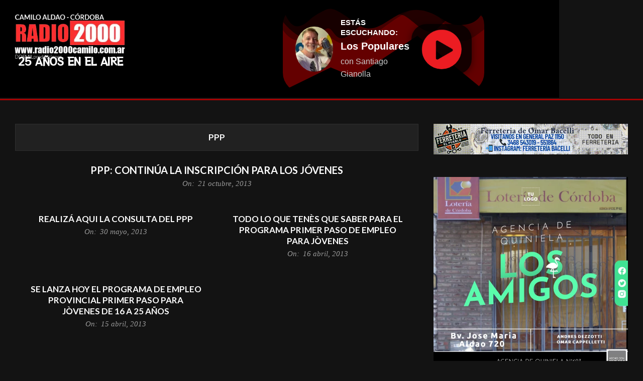

--- FILE ---
content_type: text/html; charset=UTF-8
request_url: https://radio2000camilo.com.ar/tag/ppp/
body_size: 22831
content:
<!DOCTYPE html>
<html lang="es">
<head>
	<meta charset="UTF-8">
	<meta name="viewport" content="width=device-width, initial-scale=1.0, viewport-fit=cover" />		<!-- Manifest added by SuperPWA - Progressive Web Apps Plugin For WordPress -->
<link rel="manifest" href="/superpwa-manifest.json">
<link rel="prefetch" href="/superpwa-manifest.json">
<meta name="theme-color" content="#dd3333">
<meta name="mobile-web-app-capable" content="yes">
<meta name="apple-touch-fullscreen" content="yes">
<meta name="apple-mobile-web-app-title" content="RADIO 2000 Camilo Aldao">
<meta name="application-name" content="RADIO 2000 Camilo Aldao">
<meta name="apple-mobile-web-app-capable" content="yes">
<meta name="apple-mobile-web-app-status-bar-style" content="default">
<link rel="apple-touch-icon"  href="https://radio2000camilo.com.ar/wp-content/uploads/2024/09/2552681_splash.png">
<link rel="apple-touch-icon" sizes="192x192" href="https://radio2000camilo.com.ar/wp-content/uploads/2024/09/2552681_splash.png">
<!-- / SuperPWA.com -->
<meta charset="UTF-8" />
<title>ppp &#8211; RADIO 2000</title>
<meta name='robots' content='max-image-preview:large' />
<meta name="viewport" content="width=device-width, initial-scale=1" />
<meta name="generator" content="Unos 2.12.0" />
<link rel='dns-prefetch' href='//www.googletagmanager.com' />
<link rel='dns-prefetch' href='//stats.wp.com' />
<link rel='dns-prefetch' href='//fonts.googleapis.com' />
<link rel='dns-prefetch' href='//pagead2.googlesyndication.com' />
<link rel='preconnect' href='//i0.wp.com' />
<link rel='preconnect' href='//c0.wp.com' />
<link rel="alternate" type="application/rss+xml" title="RADIO 2000 &raquo; Feed" href="https://radio2000camilo.com.ar/feed/" />
<link rel="alternate" type="application/rss+xml" title="RADIO 2000 &raquo; Feed de los comentarios" href="https://radio2000camilo.com.ar/comments/feed/" />
<link rel="alternate" type="application/rss+xml" title="RADIO 2000 &raquo; Etiqueta ppp del feed" href="https://radio2000camilo.com.ar/tag/ppp/feed/" />
<link rel="preload" href="https://radio2000camilo.com.ar/wp-content/themes/unos/library/fonticons/webfonts/fa-solid-900.woff2" as="font" crossorigin="anonymous">
<link rel="preload" href="https://radio2000camilo.com.ar/wp-content/themes/unos/library/fonticons/webfonts/fa-regular-400.woff2" as="font" crossorigin="anonymous">
<link rel="preload" href="https://radio2000camilo.com.ar/wp-content/themes/unos/library/fonticons/webfonts/fa-brands-400.woff2" as="font" crossorigin="anonymous">
<style id='wp-img-auto-sizes-contain-inline-css'>
img:is([sizes=auto i],[sizes^="auto," i]){contain-intrinsic-size:3000px 1500px}
/*# sourceURL=wp-img-auto-sizes-contain-inline-css */
</style>
<style id='wp-emoji-styles-inline-css'>

	img.wp-smiley, img.emoji {
		display: inline !important;
		border: none !important;
		box-shadow: none !important;
		height: 1em !important;
		width: 1em !important;
		margin: 0 0.07em !important;
		vertical-align: -0.1em !important;
		background: none !important;
		padding: 0 !important;
	}
/*# sourceURL=wp-emoji-styles-inline-css */
</style>
<link rel='stylesheet' id='wp-block-library-css' href='https://c0.wp.com/c/6.9/wp-includes/css/dist/block-library/style.min.css' media='all' />
<style id='wp-block-library-theme-inline-css'>
.wp-block-audio :where(figcaption){color:#555;font-size:13px;text-align:center}.is-dark-theme .wp-block-audio :where(figcaption){color:#ffffffa6}.wp-block-audio{margin:0 0 1em}.wp-block-code{border:1px solid #ccc;border-radius:4px;font-family:Menlo,Consolas,monaco,monospace;padding:.8em 1em}.wp-block-embed :where(figcaption){color:#555;font-size:13px;text-align:center}.is-dark-theme .wp-block-embed :where(figcaption){color:#ffffffa6}.wp-block-embed{margin:0 0 1em}.blocks-gallery-caption{color:#555;font-size:13px;text-align:center}.is-dark-theme .blocks-gallery-caption{color:#ffffffa6}:root :where(.wp-block-image figcaption){color:#555;font-size:13px;text-align:center}.is-dark-theme :root :where(.wp-block-image figcaption){color:#ffffffa6}.wp-block-image{margin:0 0 1em}.wp-block-pullquote{border-bottom:4px solid;border-top:4px solid;color:currentColor;margin-bottom:1.75em}.wp-block-pullquote :where(cite),.wp-block-pullquote :where(footer),.wp-block-pullquote__citation{color:currentColor;font-size:.8125em;font-style:normal;text-transform:uppercase}.wp-block-quote{border-left:.25em solid;margin:0 0 1.75em;padding-left:1em}.wp-block-quote cite,.wp-block-quote footer{color:currentColor;font-size:.8125em;font-style:normal;position:relative}.wp-block-quote:where(.has-text-align-right){border-left:none;border-right:.25em solid;padding-left:0;padding-right:1em}.wp-block-quote:where(.has-text-align-center){border:none;padding-left:0}.wp-block-quote.is-large,.wp-block-quote.is-style-large,.wp-block-quote:where(.is-style-plain){border:none}.wp-block-search .wp-block-search__label{font-weight:700}.wp-block-search__button{border:1px solid #ccc;padding:.375em .625em}:where(.wp-block-group.has-background){padding:1.25em 2.375em}.wp-block-separator.has-css-opacity{opacity:.4}.wp-block-separator{border:none;border-bottom:2px solid;margin-left:auto;margin-right:auto}.wp-block-separator.has-alpha-channel-opacity{opacity:1}.wp-block-separator:not(.is-style-wide):not(.is-style-dots){width:100px}.wp-block-separator.has-background:not(.is-style-dots){border-bottom:none;height:1px}.wp-block-separator.has-background:not(.is-style-wide):not(.is-style-dots){height:2px}.wp-block-table{margin:0 0 1em}.wp-block-table td,.wp-block-table th{word-break:normal}.wp-block-table :where(figcaption){color:#555;font-size:13px;text-align:center}.is-dark-theme .wp-block-table :where(figcaption){color:#ffffffa6}.wp-block-video :where(figcaption){color:#555;font-size:13px;text-align:center}.is-dark-theme .wp-block-video :where(figcaption){color:#ffffffa6}.wp-block-video{margin:0 0 1em}:root :where(.wp-block-template-part.has-background){margin-bottom:0;margin-top:0;padding:1.25em 2.375em}
/*# sourceURL=/wp-includes/css/dist/block-library/theme.min.css */
</style>
<style id='classic-theme-styles-inline-css'>
/*! This file is auto-generated */
.wp-block-button__link{color:#fff;background-color:#32373c;border-radius:9999px;box-shadow:none;text-decoration:none;padding:calc(.667em + 2px) calc(1.333em + 2px);font-size:1.125em}.wp-block-file__button{background:#32373c;color:#fff;text-decoration:none}
/*# sourceURL=/wp-includes/css/classic-themes.min.css */
</style>
<style id='feedzy-rss-feeds-loop-style-inline-css'>
.wp-block-feedzy-rss-feeds-loop{display:grid;gap:24px;grid-template-columns:repeat(1,1fr)}@media(min-width:782px){.wp-block-feedzy-rss-feeds-loop.feedzy-loop-columns-2,.wp-block-feedzy-rss-feeds-loop.feedzy-loop-columns-3,.wp-block-feedzy-rss-feeds-loop.feedzy-loop-columns-4,.wp-block-feedzy-rss-feeds-loop.feedzy-loop-columns-5{grid-template-columns:repeat(2,1fr)}}@media(min-width:960px){.wp-block-feedzy-rss-feeds-loop.feedzy-loop-columns-2{grid-template-columns:repeat(2,1fr)}.wp-block-feedzy-rss-feeds-loop.feedzy-loop-columns-3{grid-template-columns:repeat(3,1fr)}.wp-block-feedzy-rss-feeds-loop.feedzy-loop-columns-4{grid-template-columns:repeat(4,1fr)}.wp-block-feedzy-rss-feeds-loop.feedzy-loop-columns-5{grid-template-columns:repeat(5,1fr)}}.wp-block-feedzy-rss-feeds-loop .wp-block-image.is-style-rounded img{border-radius:9999px}.wp-block-feedzy-rss-feeds-loop .wp-block-image:has(:is(img:not([src]),img[src=""])){display:none}

/*# sourceURL=https://radio2000camilo.com.ar/wp-content/plugins/feedzy-rss-feeds/build/loop/style-index.css */
</style>
<link rel='stylesheet' id='mediaelement-css' href='https://c0.wp.com/c/6.9/wp-includes/js/mediaelement/mediaelementplayer-legacy.min.css' media='all' />
<link rel='stylesheet' id='wp-mediaelement-css' href='https://c0.wp.com/c/6.9/wp-includes/js/mediaelement/wp-mediaelement.min.css' media='all' />
<style id='jetpack-sharing-buttons-style-inline-css'>
.jetpack-sharing-buttons__services-list{display:flex;flex-direction:row;flex-wrap:wrap;gap:0;list-style-type:none;margin:5px;padding:0}.jetpack-sharing-buttons__services-list.has-small-icon-size{font-size:12px}.jetpack-sharing-buttons__services-list.has-normal-icon-size{font-size:16px}.jetpack-sharing-buttons__services-list.has-large-icon-size{font-size:24px}.jetpack-sharing-buttons__services-list.has-huge-icon-size{font-size:36px}@media print{.jetpack-sharing-buttons__services-list{display:none!important}}.editor-styles-wrapper .wp-block-jetpack-sharing-buttons{gap:0;padding-inline-start:0}ul.jetpack-sharing-buttons__services-list.has-background{padding:1.25em 2.375em}
/*# sourceURL=https://radio2000camilo.com.ar/wp-content/plugins/jetpack/_inc/blocks/sharing-buttons/view.css */
</style>
<style id='global-styles-inline-css'>
:root{--wp--preset--aspect-ratio--square: 1;--wp--preset--aspect-ratio--4-3: 4/3;--wp--preset--aspect-ratio--3-4: 3/4;--wp--preset--aspect-ratio--3-2: 3/2;--wp--preset--aspect-ratio--2-3: 2/3;--wp--preset--aspect-ratio--16-9: 16/9;--wp--preset--aspect-ratio--9-16: 9/16;--wp--preset--color--black: #000000;--wp--preset--color--cyan-bluish-gray: #abb8c3;--wp--preset--color--white: #ffffff;--wp--preset--color--pale-pink: #f78da7;--wp--preset--color--vivid-red: #cf2e2e;--wp--preset--color--luminous-vivid-orange: #ff6900;--wp--preset--color--luminous-vivid-amber: #fcb900;--wp--preset--color--light-green-cyan: #7bdcb5;--wp--preset--color--vivid-green-cyan: #00d084;--wp--preset--color--pale-cyan-blue: #8ed1fc;--wp--preset--color--vivid-cyan-blue: #0693e3;--wp--preset--color--vivid-purple: #9b51e0;--wp--preset--color--accent: #ff2d2d;--wp--preset--color--accent-font: #ffffff;--wp--preset--gradient--vivid-cyan-blue-to-vivid-purple: linear-gradient(135deg,rgb(6,147,227) 0%,rgb(155,81,224) 100%);--wp--preset--gradient--light-green-cyan-to-vivid-green-cyan: linear-gradient(135deg,rgb(122,220,180) 0%,rgb(0,208,130) 100%);--wp--preset--gradient--luminous-vivid-amber-to-luminous-vivid-orange: linear-gradient(135deg,rgb(252,185,0) 0%,rgb(255,105,0) 100%);--wp--preset--gradient--luminous-vivid-orange-to-vivid-red: linear-gradient(135deg,rgb(255,105,0) 0%,rgb(207,46,46) 100%);--wp--preset--gradient--very-light-gray-to-cyan-bluish-gray: linear-gradient(135deg,rgb(238,238,238) 0%,rgb(169,184,195) 100%);--wp--preset--gradient--cool-to-warm-spectrum: linear-gradient(135deg,rgb(74,234,220) 0%,rgb(151,120,209) 20%,rgb(207,42,186) 40%,rgb(238,44,130) 60%,rgb(251,105,98) 80%,rgb(254,248,76) 100%);--wp--preset--gradient--blush-light-purple: linear-gradient(135deg,rgb(255,206,236) 0%,rgb(152,150,240) 100%);--wp--preset--gradient--blush-bordeaux: linear-gradient(135deg,rgb(254,205,165) 0%,rgb(254,45,45) 50%,rgb(107,0,62) 100%);--wp--preset--gradient--luminous-dusk: linear-gradient(135deg,rgb(255,203,112) 0%,rgb(199,81,192) 50%,rgb(65,88,208) 100%);--wp--preset--gradient--pale-ocean: linear-gradient(135deg,rgb(255,245,203) 0%,rgb(182,227,212) 50%,rgb(51,167,181) 100%);--wp--preset--gradient--electric-grass: linear-gradient(135deg,rgb(202,248,128) 0%,rgb(113,206,126) 100%);--wp--preset--gradient--midnight: linear-gradient(135deg,rgb(2,3,129) 0%,rgb(40,116,252) 100%);--wp--preset--font-size--small: 13px;--wp--preset--font-size--medium: 20px;--wp--preset--font-size--large: 36px;--wp--preset--font-size--x-large: 42px;--wp--preset--spacing--20: 0.44rem;--wp--preset--spacing--30: 0.67rem;--wp--preset--spacing--40: 1rem;--wp--preset--spacing--50: 1.5rem;--wp--preset--spacing--60: 2.25rem;--wp--preset--spacing--70: 3.38rem;--wp--preset--spacing--80: 5.06rem;--wp--preset--shadow--natural: 6px 6px 9px rgba(0, 0, 0, 0.2);--wp--preset--shadow--deep: 12px 12px 50px rgba(0, 0, 0, 0.4);--wp--preset--shadow--sharp: 6px 6px 0px rgba(0, 0, 0, 0.2);--wp--preset--shadow--outlined: 6px 6px 0px -3px rgb(255, 255, 255), 6px 6px rgb(0, 0, 0);--wp--preset--shadow--crisp: 6px 6px 0px rgb(0, 0, 0);}:where(.is-layout-flex){gap: 0.5em;}:where(.is-layout-grid){gap: 0.5em;}body .is-layout-flex{display: flex;}.is-layout-flex{flex-wrap: wrap;align-items: center;}.is-layout-flex > :is(*, div){margin: 0;}body .is-layout-grid{display: grid;}.is-layout-grid > :is(*, div){margin: 0;}:where(.wp-block-columns.is-layout-flex){gap: 2em;}:where(.wp-block-columns.is-layout-grid){gap: 2em;}:where(.wp-block-post-template.is-layout-flex){gap: 1.25em;}:where(.wp-block-post-template.is-layout-grid){gap: 1.25em;}.has-black-color{color: var(--wp--preset--color--black) !important;}.has-cyan-bluish-gray-color{color: var(--wp--preset--color--cyan-bluish-gray) !important;}.has-white-color{color: var(--wp--preset--color--white) !important;}.has-pale-pink-color{color: var(--wp--preset--color--pale-pink) !important;}.has-vivid-red-color{color: var(--wp--preset--color--vivid-red) !important;}.has-luminous-vivid-orange-color{color: var(--wp--preset--color--luminous-vivid-orange) !important;}.has-luminous-vivid-amber-color{color: var(--wp--preset--color--luminous-vivid-amber) !important;}.has-light-green-cyan-color{color: var(--wp--preset--color--light-green-cyan) !important;}.has-vivid-green-cyan-color{color: var(--wp--preset--color--vivid-green-cyan) !important;}.has-pale-cyan-blue-color{color: var(--wp--preset--color--pale-cyan-blue) !important;}.has-vivid-cyan-blue-color{color: var(--wp--preset--color--vivid-cyan-blue) !important;}.has-vivid-purple-color{color: var(--wp--preset--color--vivid-purple) !important;}.has-black-background-color{background-color: var(--wp--preset--color--black) !important;}.has-cyan-bluish-gray-background-color{background-color: var(--wp--preset--color--cyan-bluish-gray) !important;}.has-white-background-color{background-color: var(--wp--preset--color--white) !important;}.has-pale-pink-background-color{background-color: var(--wp--preset--color--pale-pink) !important;}.has-vivid-red-background-color{background-color: var(--wp--preset--color--vivid-red) !important;}.has-luminous-vivid-orange-background-color{background-color: var(--wp--preset--color--luminous-vivid-orange) !important;}.has-luminous-vivid-amber-background-color{background-color: var(--wp--preset--color--luminous-vivid-amber) !important;}.has-light-green-cyan-background-color{background-color: var(--wp--preset--color--light-green-cyan) !important;}.has-vivid-green-cyan-background-color{background-color: var(--wp--preset--color--vivid-green-cyan) !important;}.has-pale-cyan-blue-background-color{background-color: var(--wp--preset--color--pale-cyan-blue) !important;}.has-vivid-cyan-blue-background-color{background-color: var(--wp--preset--color--vivid-cyan-blue) !important;}.has-vivid-purple-background-color{background-color: var(--wp--preset--color--vivid-purple) !important;}.has-black-border-color{border-color: var(--wp--preset--color--black) !important;}.has-cyan-bluish-gray-border-color{border-color: var(--wp--preset--color--cyan-bluish-gray) !important;}.has-white-border-color{border-color: var(--wp--preset--color--white) !important;}.has-pale-pink-border-color{border-color: var(--wp--preset--color--pale-pink) !important;}.has-vivid-red-border-color{border-color: var(--wp--preset--color--vivid-red) !important;}.has-luminous-vivid-orange-border-color{border-color: var(--wp--preset--color--luminous-vivid-orange) !important;}.has-luminous-vivid-amber-border-color{border-color: var(--wp--preset--color--luminous-vivid-amber) !important;}.has-light-green-cyan-border-color{border-color: var(--wp--preset--color--light-green-cyan) !important;}.has-vivid-green-cyan-border-color{border-color: var(--wp--preset--color--vivid-green-cyan) !important;}.has-pale-cyan-blue-border-color{border-color: var(--wp--preset--color--pale-cyan-blue) !important;}.has-vivid-cyan-blue-border-color{border-color: var(--wp--preset--color--vivid-cyan-blue) !important;}.has-vivid-purple-border-color{border-color: var(--wp--preset--color--vivid-purple) !important;}.has-vivid-cyan-blue-to-vivid-purple-gradient-background{background: var(--wp--preset--gradient--vivid-cyan-blue-to-vivid-purple) !important;}.has-light-green-cyan-to-vivid-green-cyan-gradient-background{background: var(--wp--preset--gradient--light-green-cyan-to-vivid-green-cyan) !important;}.has-luminous-vivid-amber-to-luminous-vivid-orange-gradient-background{background: var(--wp--preset--gradient--luminous-vivid-amber-to-luminous-vivid-orange) !important;}.has-luminous-vivid-orange-to-vivid-red-gradient-background{background: var(--wp--preset--gradient--luminous-vivid-orange-to-vivid-red) !important;}.has-very-light-gray-to-cyan-bluish-gray-gradient-background{background: var(--wp--preset--gradient--very-light-gray-to-cyan-bluish-gray) !important;}.has-cool-to-warm-spectrum-gradient-background{background: var(--wp--preset--gradient--cool-to-warm-spectrum) !important;}.has-blush-light-purple-gradient-background{background: var(--wp--preset--gradient--blush-light-purple) !important;}.has-blush-bordeaux-gradient-background{background: var(--wp--preset--gradient--blush-bordeaux) !important;}.has-luminous-dusk-gradient-background{background: var(--wp--preset--gradient--luminous-dusk) !important;}.has-pale-ocean-gradient-background{background: var(--wp--preset--gradient--pale-ocean) !important;}.has-electric-grass-gradient-background{background: var(--wp--preset--gradient--electric-grass) !important;}.has-midnight-gradient-background{background: var(--wp--preset--gradient--midnight) !important;}.has-small-font-size{font-size: var(--wp--preset--font-size--small) !important;}.has-medium-font-size{font-size: var(--wp--preset--font-size--medium) !important;}.has-large-font-size{font-size: var(--wp--preset--font-size--large) !important;}.has-x-large-font-size{font-size: var(--wp--preset--font-size--x-large) !important;}
:where(.wp-block-post-template.is-layout-flex){gap: 1.25em;}:where(.wp-block-post-template.is-layout-grid){gap: 1.25em;}
:where(.wp-block-term-template.is-layout-flex){gap: 1.25em;}:where(.wp-block-term-template.is-layout-grid){gap: 1.25em;}
:where(.wp-block-columns.is-layout-flex){gap: 2em;}:where(.wp-block-columns.is-layout-grid){gap: 2em;}
:root :where(.wp-block-pullquote){font-size: 1.5em;line-height: 1.6;}
/*# sourceURL=global-styles-inline-css */
</style>
<link rel='stylesheet' id='lightSlider-css' href='https://radio2000camilo.com.ar/wp-content/plugins/hootkit/assets/lightSlider.min.css?ver=1.1.2' media='' />
<link rel='stylesheet' id='font-awesome-css' href='https://radio2000camilo.com.ar/wp-content/themes/unos/library/fonticons/font-awesome.css?ver=5.15.4' media='all' />
<link rel='stylesheet' id='unos-googlefont-css' href='https://fonts.googleapis.com/css2?family=Lato:ital,wght@0,400;0,500;0,700;1,400;1,500;1,700&#038;display=swap' media='all' />
<link rel='stylesheet' id='elementor-frontend-css' href='https://radio2000camilo.com.ar/wp-content/plugins/elementor/assets/css/frontend.min.css?ver=3.34.1' media='all' />
<link rel='stylesheet' id='widget-image-css' href='https://radio2000camilo.com.ar/wp-content/plugins/elementor/assets/css/widget-image.min.css?ver=3.34.1' media='all' />
<link rel='stylesheet' id='widget-heading-css' href='https://radio2000camilo.com.ar/wp-content/plugins/elementor/assets/css/widget-heading.min.css?ver=3.34.1' media='all' />
<link rel='stylesheet' id='e-shapes-css' href='https://radio2000camilo.com.ar/wp-content/plugins/elementor/assets/css/conditionals/shapes.min.css?ver=3.34.1' media='all' />
<link rel='stylesheet' id='widget-divider-css' href='https://radio2000camilo.com.ar/wp-content/plugins/elementor/assets/css/widget-divider.min.css?ver=3.34.1' media='all' />
<link rel='stylesheet' id='widget-social-icons-css' href='https://radio2000camilo.com.ar/wp-content/plugins/elementor/assets/css/widget-social-icons.min.css?ver=3.34.1' media='all' />
<link rel='stylesheet' id='e-apple-webkit-css' href='https://radio2000camilo.com.ar/wp-content/plugins/elementor/assets/css/conditionals/apple-webkit.min.css?ver=3.34.1' media='all' />
<link rel='stylesheet' id='feedzy-rss-feeds-elementor-css' href='https://radio2000camilo.com.ar/wp-content/plugins/feedzy-rss-feeds/css/feedzy-rss-feeds.css?ver=1' media='all' />
<link rel='stylesheet' id='elementor-post-20245-css' href='https://radio2000camilo.com.ar/wp-content/uploads/elementor/css/post-20245.css?ver=1768827474' media='all' />
<link rel='stylesheet' id='elementor-post-22186-css' href='https://radio2000camilo.com.ar/wp-content/uploads/elementor/css/post-22186.css?ver=1768827475' media='all' />
<link rel='stylesheet' id='elementor-post-22975-css' href='https://radio2000camilo.com.ar/wp-content/uploads/elementor/css/post-22975.css?ver=1768827475' media='all' />
<link rel='stylesheet' id='hoot-style-css' href='https://radio2000camilo.com.ar/wp-content/themes/unos/style.css?ver=2.12.0' media='all' />
<link rel='stylesheet' id='unos-hootkit-css' href='https://radio2000camilo.com.ar/wp-content/themes/unos/hootkit/hootkit.css?ver=2.12.0' media='all' />
<link rel='stylesheet' id='hoot-wpblocks-css' href='https://radio2000camilo.com.ar/wp-content/themes/unos/include/blocks/wpblocks.css?ver=2.12.0' media='all' />
<link rel='stylesheet' id='hoot-child-style-css' href='https://radio2000camilo.com.ar/wp-content/themes/unos-magazine-black/style.css?ver=1.1.0' media='all' />
<link rel='stylesheet' id='unos-child-hootkit-css' href='https://radio2000camilo.com.ar/wp-content/themes/unos-magazine-black/hootkit/hootkit.css?ver=1.1.0' media='all' />
<link rel='stylesheet' id='unosmbl-dark-css' href='https://radio2000camilo.com.ar/wp-content/themes/unos-magazine-black/style-dark.css?ver=1.1.0' media='all' />
<style id='unosmbl-dark-inline-css'>
a {  color: #ff2d2d; }  a:hover {  color: #bf2222; }  .accent-typo {  background: #ff2d2d;  color: #ffffff; }  .invert-accent-typo {  background: #ffffff;  color: #ff2d2d; }  .invert-typo {  color: #333333; }  .enforce-typo {  background: #333333; }  body.wordpress input[type="submit"], body.wordpress #submit, body.wordpress .button {  border-color: #ff2d2d;  background: #ff2d2d;  color: #ffffff; }  body.wordpress input[type="submit"]:hover, body.wordpress #submit:hover, body.wordpress .button:hover, body.wordpress input[type="submit"]:focus, body.wordpress #submit:focus, body.wordpress .button:focus {  color: #ff2d2d;  background: #ffffff; }  h1, h2, h3, h4, h5, h6, .title, .titlefont {  text-transform: uppercase;  font-family: "Lato", sans-serif; }  #main.main,.below-header {  background: #333333; }  #topbar {  background: rgba(255,255,255,0.13);  color: inherit; }  #topbar.js-search .searchform.expand .searchtext {  background: #333333; }  #topbar.js-search .searchform.expand .searchtext,#topbar .js-search-placeholder {  color: inherit; }  .header-aside-search.js-search .searchform i.fa-search {  color: #ff2d2d; }  #site-logo.logo-border {  border-color: #ff2d2d; }  #site-title {  text-transform: none;  font-family: Impact, Arial, sans-serif; }  .site-logo-with-icon #site-title i {  font-size: 50px; }  .site-logo-mixed-image img {  max-width: 200px; }  #site-logo-custom .site-title-line1,#site-logo-mixedcustom .site-title-line1 {  font-size: 18px;  text-transform: none; }  #site-logo-custom .site-title-line2,#site-logo-mixedcustom .site-title-line2 {  font-size: 60px;  text-transform: none; }  #site-logo-custom .site-title-line3,#site-logo-mixedcustom .site-title-line3 {  font-size: 24px;  text-transform: none; }  .site-title-line em {  color: #ff2d2d; }  .site-title-line mark {  background: #ff2d2d;  color: #ffffff; }  .menu-items ul {  background: #333333; }  .menu-tag {  border-color: #ff2d2d; }  .more-link, .more-link a {  color: #ff2d2d; }  .more-link:hover, .more-link:hover a {  color: #bf2222; }  .main-content-grid,.widget,.frontpage-area {  margin-top: 45px; }  .widget,.frontpage-area {  margin-bottom: 45px; }  .frontpage-area.module-bg-highlight, .frontpage-area.module-bg-color, .frontpage-area.module-bg-image {  padding: 45px 0; }  .footer .widget {  margin: 30px 0; }  .js-search .searchform.expand .searchtext {  background: #333333; }  #infinite-handle span,.lrm-form a.button, .lrm-form button, .lrm-form button[type=submit], .lrm-form #buddypress input[type=submit], .lrm-form input[type=submit],.widget_breadcrumb_navxt .breadcrumbs > .hoot-bcn-pretext {  background: #ff2d2d;  color: #ffffff; }  .woocommerce nav.woocommerce-pagination ul li a:focus, .woocommerce nav.woocommerce-pagination ul li a:hover {  color: #bf2222; }  .woocommerce div.product .woocommerce-tabs ul.tabs li:hover,.woocommerce div.product .woocommerce-tabs ul.tabs li.active {  background: #ff2d2d; }  .woocommerce div.product .woocommerce-tabs ul.tabs li:hover a, .woocommerce div.product .woocommerce-tabs ul.tabs li:hover a:hover,.woocommerce div.product .woocommerce-tabs ul.tabs li.active a {  color: #ffffff; }  .wc-block-components-button, .woocommerce #respond input#submit.alt, .woocommerce a.button.alt, .woocommerce button.button.alt, .woocommerce input.button.alt {  border-color: #ff2d2d;  background: #ff2d2d;  color: #ffffff; }  .wc-block-components-button:hover, .woocommerce #respond input#submit.alt:hover, .woocommerce a.button.alt:hover, .woocommerce button.button.alt:hover, .woocommerce input.button.alt:hover {  background: #ffffff;  color: #ff2d2d; }  .widget_breadcrumb_navxt .breadcrumbs > .hoot-bcn-pretext:after {  border-left-color: #ff2d2d; }  body,.enforce-body-font,.site-title-body-font {  font-family: "Lato", sans-serif; }  .sidebar .widget-title, .sub-footer .widget-title, .footer .widget-title {  font-family: "Lato", sans-serif;  text-transform: uppercase; }  .post-gridunit-title, .hk-gridunit-title {  font-family: "Lato", sans-serif;  text-transform: uppercase; }  .hoot-subtitle, .entry-byline, .post-gridunit-subtitle .entry-byline, .hk-gridunit-subtitle .entry-byline, .posts-listunit-subtitle .entry-byline, .hk-listunit-subtitle .entry-byline, .content-block-subtitle .entry-byline {  font-family: Georgia, serif;  text-transform: none;  font-style: italic; }  .site-title-heading-font {  font-family: "Lato", sans-serif; }  .entry-grid .more-link {  font-family: "Lato", sans-serif; }  .menu-items ul li.current-menu-item:not(.nohighlight), .menu-items ul li.current-menu-ancestor, .menu-items ul li:hover {  background: #ff2d2d; }  .menu-items ul li.current-menu-item:not(.nohighlight) > a, .menu-items ul li.current-menu-ancestor > a, .menu-items ul li:hover > a {  color: #ffffff; }  .menu-items > li {  border-color: #ff2d2d;  color: #ff2d2d; }  #menu-item-20173,#menu-item-20173 .menu-tag {  border-color: #e9cb42;  color: #e9cb42; }  #menu-item-20173 ul li.current-menu-item:not(.nohighlight), #menu-item-20173 ul li.current-menu-ancestor, #menu-item-20173 ul li:hover,#menu-item-20173 .menu-tag {  background: #e9cb42; }  #menu-item-20173 ul li.current-menu-item:not(.nohighlight) > a, #menu-item-20173 ul li.current-menu-ancestor > a, #menu-item-20173 ul li:hover > a,#menu-item-20173 .menu-tag {  color: #111111; }  #menu-item-20175,#menu-item-20175 .menu-tag {  border-color: #7dc20f;  color: #7dc20f; }  #menu-item-20175 ul li.current-menu-item:not(.nohighlight), #menu-item-20175 ul li.current-menu-ancestor, #menu-item-20175 ul li:hover,#menu-item-20175 .menu-tag {  background: #7dc20f; }  #menu-item-20175 ul li.current-menu-item:not(.nohighlight) > a, #menu-item-20175 ul li.current-menu-ancestor > a, #menu-item-20175 ul li:hover > a,#menu-item-20175 .menu-tag {  color: #111111; }  #menu-item-20241,#menu-item-20241 .menu-tag {  border-color: #25b7d1;  color: #25b7d1; }  #menu-item-20241 ul li.current-menu-item:not(.nohighlight), #menu-item-20241 ul li.current-menu-ancestor, #menu-item-20241 ul li:hover,#menu-item-20241 .menu-tag {  background: #25b7d1; }  #menu-item-20241 ul li.current-menu-item:not(.nohighlight) > a, #menu-item-20241 ul li.current-menu-ancestor > a, #menu-item-20241 ul li:hover > a,#menu-item-20241 .menu-tag {  color: #111111; }  #menu-item-20172,#menu-item-20172 .menu-tag {  border-color: #ffb22d;  color: #ffb22d; }  #menu-item-20172 ul li.current-menu-item:not(.nohighlight), #menu-item-20172 ul li.current-menu-ancestor, #menu-item-20172 ul li:hover,#menu-item-20172 .menu-tag {  background: #ffb22d; }  #menu-item-20172 ul li.current-menu-item:not(.nohighlight) > a, #menu-item-20172 ul li.current-menu-ancestor > a, #menu-item-20172 ul li:hover > a,#menu-item-20172 .menu-tag {  color: #111111; }  #menu-item-20184,#menu-item-20184 .menu-tag {  border-color: #ff503c;  color: #ff503c; }  #menu-item-20184 ul li.current-menu-item:not(.nohighlight), #menu-item-20184 ul li.current-menu-ancestor, #menu-item-20184 ul li:hover,#menu-item-20184 .menu-tag {  background: #ff503c; }  #menu-item-20184 ul li.current-menu-item:not(.nohighlight) > a, #menu-item-20184 ul li.current-menu-ancestor > a, #menu-item-20184 ul li:hover > a,#menu-item-20184 .menu-tag {  color: #ffffff; }  #menu-item-20189,#menu-item-20189 .menu-tag {  border-color: #e9cb42;  color: #e9cb42; }  #menu-item-20189 ul li.current-menu-item:not(.nohighlight), #menu-item-20189 ul li.current-menu-ancestor, #menu-item-20189 ul li:hover,#menu-item-20189 .menu-tag {  background: #e9cb42; }  #menu-item-20189 ul li.current-menu-item:not(.nohighlight) > a, #menu-item-20189 ul li.current-menu-ancestor > a, #menu-item-20189 ul li:hover > a,#menu-item-20189 .menu-tag {  color: #111111; }  #menu-item-20180,#menu-item-20180 .menu-tag {  border-color: #7dc20f;  color: #7dc20f; }  #menu-item-20180 ul li.current-menu-item:not(.nohighlight), #menu-item-20180 ul li.current-menu-ancestor, #menu-item-20180 ul li:hover,#menu-item-20180 .menu-tag {  background: #7dc20f; }  #menu-item-20180 ul li.current-menu-item:not(.nohighlight) > a, #menu-item-20180 ul li.current-menu-ancestor > a, #menu-item-20180 ul li:hover > a,#menu-item-20180 .menu-tag {  color: #111111; }  #menu-item-20181,#menu-item-20181 .menu-tag {  border-color: #25b7d1;  color: #25b7d1; }  #menu-item-20181 ul li.current-menu-item:not(.nohighlight), #menu-item-20181 ul li.current-menu-ancestor, #menu-item-20181 ul li:hover,#menu-item-20181 .menu-tag {  background: #25b7d1; }  #menu-item-20181 ul li.current-menu-item:not(.nohighlight) > a, #menu-item-20181 ul li.current-menu-ancestor > a, #menu-item-20181 ul li:hover > a,#menu-item-20181 .menu-tag {  color: #111111; }  .catblock-2 {  background: #ffe42d;  color: #111111; }  .catblock-3 {  background: #7dc20f;  color: #111111; }  .catblock-1606 {  background: #25b7d1;  color: #111111; }  .catblock-4 {  background: #ffb22d;  color: #111111; }  .catblock-5 {  background: #ff503c;  color: #ffffff; }  .catblock-6 {  background: #ffe42d;  color: #111111; }  .catblock-9 {  background: #7dc20f;  color: #111111; }  .catblock-10 {  background: #25b7d1;  color: #111111; }  .catblock-11 {  background: #ffb22d;  color: #111111; }  .catblock-13 {  background: #ff503c;  color: #ffffff; }  .catblock-1 {  background: #ffe42d;  color: #111111; }  .catblock-14 {  background: #7dc20f;  color: #111111; }  .main > .main-content-grid:first-child,.content-frontpage > .frontpage-area-boxed:first-child {  margin-top: 25px; }  .widget_newsletterwidget, .widget_newsletterwidgetminimal {  background: #ff2d2d;  color: #ffffff; }  .flycart-toggle, .flycart-panel {  background: #333333; }  .topbanner-content mark {  color: #ff2d2d; }  .lSSlideOuter ul.lSPager.lSpg > li:hover a, .lSSlideOuter ul.lSPager.lSpg > li.active a {  background-color: #ff2d2d; }  .lSSlideOuter ul.lSPager.lSpg > li a {  border-color: #ff2d2d; }  .lightSlider .wrap-light-on-dark .hootkitslide-head, .lightSlider .wrap-dark-on-light .hootkitslide-head {  background: #ff2d2d;  color: #ffffff; }  .widget .viewall a {  background: #333333; }  .widget .viewall a:hover {  background: #ffffff;  color: #ff2d2d; }  .bottomborder-line:after,.bottomborder-shadow:after {  margin-top: 45px; }  .topborder-line:before,.topborder-shadow:before {  margin-bottom: 45px; }  .cta-subtitle {  color: #ff2d2d; }  .ticker-product-price .amount,.wordpress .ticker-addtocart a.button:hover,.wordpress .ticker-addtocart a.button:focus {  color: #ff2d2d; }  .content-block-icon i {  color: #ff2d2d; }  .icon-style-circle,.icon-style-square {  border-color: #ff2d2d; }  .content-block-style3 .content-block-icon {  background: #333333; }  .content-block-subtitle {  color: #ff2d2d; }  :root .has-accent-color,.is-style-outline>.wp-block-button__link:not(.has-text-color), .wp-block-button__link.is-style-outline:not(.has-text-color) {  color: #ff2d2d; }  :root .has-accent-background-color,.wp-block-button__link,.wp-block-button__link:hover,.wp-block-search__button,.wp-block-search__button:hover, .wp-block-file__button,.wp-block-file__button:hover {  background: #ff2d2d; }  :root .has-accent-font-color,.wp-block-button__link,.wp-block-button__link:hover,.wp-block-search__button,.wp-block-search__button:hover, .wp-block-file__button,.wp-block-file__button:hover {  color: #ffffff; }  :root .has-accent-font-background-color {  background: #ffffff; }  @media only screen and (max-width: 969px){ .mobilemenu-fixed .menu-toggle, .mobilemenu-fixed .menu-items {  background: #333333; }  .sidebar {  margin-top: 45px; }  .frontpage-widgetarea > div.hgrid > [class*="hgrid-span-"] {  margin-bottom: 45px; }  } @media only screen and (min-width: 970px){ .slider-style2 .lSAction > a {  border-color: #ff2d2d;  background: #ff2d2d;  color: #ffffff; }  .slider-style2 .lSAction > a:hover {  background: #ffffff;  color: #ff2d2d; }  }
/*# sourceURL=unosmbl-dark-inline-css */
</style>
<link rel='stylesheet' id='__EPYT__style-css' href='https://radio2000camilo.com.ar/wp-content/plugins/youtube-embed-plus/styles/ytprefs.min.css?ver=14.2.4' media='all' />
<style id='__EPYT__style-inline-css'>

                .epyt-gallery-thumb {
                        width: 50%;
                }
                
/*# sourceURL=__EPYT__style-inline-css */
</style>
<link rel='stylesheet' id='elementor-gf-local-roboto-css' href='https://radio2000camilo.com.ar/wp-content/uploads/elementor/google-fonts/css/roboto.css?ver=1742251792' media='all' />
<link rel='stylesheet' id='elementor-gf-local-robotoslab-css' href='https://radio2000camilo.com.ar/wp-content/uploads/elementor/google-fonts/css/robotoslab.css?ver=1742251796' media='all' />
<link rel='stylesheet' id='elementor-gf-local-rocknrollone-css' href='https://radio2000camilo.com.ar/wp-content/uploads/elementor/google-fonts/css/rocknrollone.css?ver=1747578578' media='all' />
<script src="https://c0.wp.com/c/6.9/wp-includes/js/jquery/jquery.min.js" id="jquery-core-js" type="27d0d5a09a111d21b9876005-text/javascript"></script>
<script src="https://c0.wp.com/c/6.9/wp-includes/js/jquery/jquery-migrate.min.js" id="jquery-migrate-js" type="27d0d5a09a111d21b9876005-text/javascript"></script>

<!-- Fragmento de código de la etiqueta de Google (gtag.js) añadida por Site Kit -->
<!-- Fragmento de código de Google Analytics añadido por Site Kit -->
<script src="https://www.googletagmanager.com/gtag/js?id=GT-TQVKJ6BV" id="google_gtagjs-js" async type="27d0d5a09a111d21b9876005-text/javascript"></script>
<script id="google_gtagjs-js-after" type="27d0d5a09a111d21b9876005-text/javascript">
window.dataLayer = window.dataLayer || [];function gtag(){dataLayer.push(arguments);}
gtag("set","linker",{"domains":["radio2000camilo.com.ar"]});
gtag("js", new Date());
gtag("set", "developer_id.dZTNiMT", true);
gtag("config", "GT-TQVKJ6BV");
//# sourceURL=google_gtagjs-js-after
</script>
<script id="__ytprefs__-js-extra" type="27d0d5a09a111d21b9876005-text/javascript">
var _EPYT_ = {"ajaxurl":"https://radio2000camilo.com.ar/wp-admin/admin-ajax.php","security":"c893a64239","gallery_scrolloffset":"20","eppathtoscripts":"https://radio2000camilo.com.ar/wp-content/plugins/youtube-embed-plus/scripts/","eppath":"https://radio2000camilo.com.ar/wp-content/plugins/youtube-embed-plus/","epresponsiveselector":"[\"iframe.__youtube_prefs_widget__\"]","epdovol":"1","version":"14.2.4","evselector":"iframe.__youtube_prefs__[src], iframe[src*=\"youtube.com/embed/\"], iframe[src*=\"youtube-nocookie.com/embed/\"]","ajax_compat":"","maxres_facade":"eager","ytapi_load":"light","pause_others":"","stopMobileBuffer":"1","facade_mode":"","not_live_on_channel":""};
//# sourceURL=__ytprefs__-js-extra
</script>
<script src="https://radio2000camilo.com.ar/wp-content/plugins/youtube-embed-plus/scripts/ytprefs.min.js?ver=14.2.4" id="__ytprefs__-js" type="27d0d5a09a111d21b9876005-text/javascript"></script>
<link rel="https://api.w.org/" href="https://radio2000camilo.com.ar/wp-json/" /><link rel="alternate" title="JSON" type="application/json" href="https://radio2000camilo.com.ar/wp-json/wp/v2/tags/1266" /><link rel="EditURI" type="application/rsd+xml" title="RSD" href="https://radio2000camilo.com.ar/xmlrpc.php?rsd" />
<meta name="generator" content="WordPress 6.9" />

<!-- This site is using AdRotate v5.17.2 to display their advertisements - https://ajdg.solutions/ -->
<!-- AdRotate CSS -->
<style type="text/css" media="screen">
	.g { margin:0px; padding:0px; overflow:hidden; line-height:1; zoom:1; }
	.g img { height:auto; }
	.g-col { position:relative; float:left; }
	.g-col:first-child { margin-left: 0; }
	.g-col:last-child { margin-right: 0; }
	.g-1 { margin:0px;  width:100%; max-width:400px; height:100%; max-height:400px; }
	@media only screen and (max-width: 480px) {
		.g-col, .g-dyn, .g-single { width:100%; margin-left:0; margin-right:0; }
	}
</style>
<!-- /AdRotate CSS -->

<style type="text/css">
.feedzy-rss-link-icon:after {
	content: url("https://radio2000camilo.com.ar/wp-content/plugins/feedzy-rss-feeds/img/external-link.png");
	margin-left: 3px;
}
</style>
		<meta name="generator" content="Site Kit by Google 1.170.0" />	<style>img#wpstats{display:none}</style>
		
<!-- Metaetiquetas de Google AdSense añadidas por Site Kit -->
<meta name="google-adsense-platform-account" content="ca-host-pub-2644536267352236">
<meta name="google-adsense-platform-domain" content="sitekit.withgoogle.com">
<!-- Acabar con las metaetiquetas de Google AdSense añadidas por Site Kit -->
<meta name="generator" content="Elementor 3.34.1; features: e_font_icon_svg, additional_custom_breakpoints; settings: css_print_method-external, google_font-enabled, font_display-auto">
<meta name="description" content="Entradas sobre ppp escritas por Andres" />
			<style>
				.e-con.e-parent:nth-of-type(n+4):not(.e-lazyloaded):not(.e-no-lazyload),
				.e-con.e-parent:nth-of-type(n+4):not(.e-lazyloaded):not(.e-no-lazyload) * {
					background-image: none !important;
				}
				@media screen and (max-height: 1024px) {
					.e-con.e-parent:nth-of-type(n+3):not(.e-lazyloaded):not(.e-no-lazyload),
					.e-con.e-parent:nth-of-type(n+3):not(.e-lazyloaded):not(.e-no-lazyload) * {
						background-image: none !important;
					}
				}
				@media screen and (max-height: 640px) {
					.e-con.e-parent:nth-of-type(n+2):not(.e-lazyloaded):not(.e-no-lazyload),
					.e-con.e-parent:nth-of-type(n+2):not(.e-lazyloaded):not(.e-no-lazyload) * {
						background-image: none !important;
					}
				}
			</style>
			<style id="custom-background-css">
body.custom-background { background-color: #131313; }
</style>
	
<!-- Fragmento de código de Google Adsense añadido por Site Kit -->
<script async src="https://pagead2.googlesyndication.com/pagead/js/adsbygoogle.js?client=ca-pub-3325158522708718&amp;host=ca-host-pub-2644536267352236" crossorigin="anonymous" type="27d0d5a09a111d21b9876005-text/javascript"></script>

<!-- Final del fragmento de código de Google Adsense añadido por Site Kit -->

<!-- Jetpack Open Graph Tags -->
<meta property="og:type" content="website" />
<meta property="og:title" content="ppp &#8211; RADIO 2000" />
<meta property="og:url" content="https://radio2000camilo.com.ar/tag/ppp/" />
<meta property="og:site_name" content="RADIO 2000" />
<meta property="og:image" content="https://i0.wp.com/radio2000camilo.com.ar/wp-content/uploads/2019/04/cropped-unnamed.jpg?fit=512%2C512&#038;ssl=1" />
<meta property="og:image:width" content="512" />
<meta property="og:image:height" content="512" />
<meta property="og:image:alt" content="" />
<meta property="og:locale" content="es_ES" />

<!-- End Jetpack Open Graph Tags -->
<link rel="icon" href="https://i0.wp.com/radio2000camilo.com.ar/wp-content/uploads/2019/04/cropped-unnamed.jpg?fit=32%2C32&#038;ssl=1" sizes="32x32" />
<link rel="icon" href="https://i0.wp.com/radio2000camilo.com.ar/wp-content/uploads/2019/04/cropped-unnamed.jpg?fit=192%2C192&#038;ssl=1" sizes="192x192" />
<meta name="msapplication-TileImage" content="https://i0.wp.com/radio2000camilo.com.ar/wp-content/uploads/2019/04/cropped-unnamed.jpg?fit=270%2C270&#038;ssl=1" />
</head>
<body class="archive tag tag-ppp tag-1266 custom-background wp-theme-unos wp-child-theme-unos-magazine-black wordpress ltr es es-es child-theme logged-out plural taxonomy taxonomy-post_tag taxonomy-post_tag-ppp elementor-default elementor-kit-20245">
		<header data-elementor-type="header" data-elementor-id="22186" class="elementor elementor-22186 elementor-location-header" data-elementor-post-type="elementor_library">
			<div class="elementor-element elementor-element-fa5d424 e-con-full e-flex e-con e-parent" data-id="fa5d424" data-element_type="container" data-settings="{&quot;background_background&quot;:&quot;classic&quot;}">
		<div class="elementor-element elementor-element-004982d e-con-full e-flex e-con e-child" data-id="004982d" data-element_type="container">
				<div class="elementor-element elementor-element-8df29c5 elementor-widget__width-initial elementor-widget elementor-widget-image" data-id="8df29c5" data-element_type="widget" data-widget_type="image.default">
				<div class="elementor-widget-container">
																<a href="https://radio2000camilo.com.ar/">
							<img width="324" height="137" src="https://i0.wp.com/radio2000camilo.com.ar/wp-content/uploads/2023/09/Screenshot_2024-04-13_at_11-01-37_Radio2000_92.5Mhz._CAMILO_ALDAO-removebg-preview.png?fit=324%2C137&amp;ssl=1" class="attachment-large size-large wp-image-22682" alt="" srcset="https://i0.wp.com/radio2000camilo.com.ar/wp-content/uploads/2023/09/Screenshot_2024-04-13_at_11-01-37_Radio2000_92.5Mhz._CAMILO_ALDAO-removebg-preview.png?w=324&amp;ssl=1 324w, https://i0.wp.com/radio2000camilo.com.ar/wp-content/uploads/2023/09/Screenshot_2024-04-13_at_11-01-37_Radio2000_92.5Mhz._CAMILO_ALDAO-removebg-preview.png?resize=300%2C127&amp;ssl=1 300w" sizes="(max-width: 324px) 100vw, 324px" />								</a>
															</div>
				</div>
				<div class="elementor-element elementor-element-f20cec8 elementor-widget elementor-widget-heading" data-id="f20cec8" data-element_type="widget" data-widget_type="heading.default">
				<div class="elementor-widget-container">
					<h2 class="elementor-heading-title elementor-size-default">25 años en el aire</h2>				</div>
				</div>
				</div>
		<div class="elementor-element elementor-element-cbf23d2 e-con-full e-flex e-con e-child" data-id="cbf23d2" data-element_type="container">
				<div class="elementor-element elementor-element-ee95cc3 elementor-widget elementor-widget-html" data-id="ee95cc3" data-element_type="widget" data-widget_type="html.default">
				<div class="elementor-widget-container">
					<div style="width: 100%; text-align: center;">
    <img id="installImg" src="https://radio2000camilo.com.ar/wp-content/uploads/2023/09/APPPNG.png" 
         alt="Instalar App" 
         style="display: none; max-width: 200px; width: 50%; cursor: pointer;" />
</div>

<script type="27d0d5a09a111d21b9876005-text/javascript">
    let deferredPrompt;

    // Detecta el evento 'beforeinstallprompt' que indica que la PWA es instalable
    window.addEventListener('beforeinstallprompt', (e) => {
        e.preventDefault(); // Evita que el navegador muestre automáticamente el diálogo de instalación
        deferredPrompt = e; // Guarda el evento para poder dispararlo más tarde

        // Muestra la imagen de instalación
        const installImg = document.getElementById('installImg');
        installImg.style.display = 'block';

        // Evento de clic para instalar la PWA cuando se hace clic en la imagen
        installImg.addEventListener('click', async () => {
            installImg.style.display = 'none'; // Oculta la imagen después del clic
            deferredPrompt.prompt(); // Muestra el prompt de instalación
            const { outcome } = await deferredPrompt.userChoice;
            console.log('Resultado de la elección del usuario:', outcome);
            deferredPrompt = null; // Restablece el valor de deferredPrompt
        });
    });
</script>
				</div>
				</div>
				</div>
		<div class="elementor-element elementor-element-14d7e52 e-con-full e-grid e-con e-child" data-id="14d7e52" data-element_type="container" data-settings="{&quot;background_background&quot;:&quot;classic&quot;,&quot;shape_divider_top&quot;:&quot;mountains&quot;,&quot;shape_divider_bottom&quot;:&quot;pyramids&quot;}">
				<div class="elementor-shape elementor-shape-top" aria-hidden="true" data-negative="false">
			<svg xmlns="http://www.w3.org/2000/svg" viewBox="0 0 1000 100" preserveAspectRatio="none">
	<path class="elementor-shape-fill" opacity="0.33" d="M473,67.3c-203.9,88.3-263.1-34-320.3,0C66,119.1,0,59.7,0,59.7V0h1000v59.7 c0,0-62.1,26.1-94.9,29.3c-32.8,3.3-62.8-12.3-75.8-22.1C806,49.6,745.3,8.7,694.9,4.7S492.4,59,473,67.3z"/>
	<path class="elementor-shape-fill" opacity="0.66" d="M734,67.3c-45.5,0-77.2-23.2-129.1-39.1c-28.6-8.7-150.3-10.1-254,39.1 s-91.7-34.4-149.2,0C115.7,118.3,0,39.8,0,39.8V0h1000v36.5c0,0-28.2-18.5-92.1-18.5C810.2,18.1,775.7,67.3,734,67.3z"/>
	<path class="elementor-shape-fill" d="M766.1,28.9c-200-57.5-266,65.5-395.1,19.5C242,1.8,242,5.4,184.8,20.6C128,35.8,132.3,44.9,89.9,52.5C28.6,63.7,0,0,0,0 h1000c0,0-9.9,40.9-83.6,48.1S829.6,47,766.1,28.9z"/>
</svg>		</div>
				<div class="elementor-shape elementor-shape-bottom" aria-hidden="true" data-negative="false">
			<svg xmlns="http://www.w3.org/2000/svg" viewBox="0 0 1000 100" preserveAspectRatio="none">
	<path class="elementor-shape-fill" d="M761.9,44.1L643.1,27.2L333.8,98L0,3.8V0l1000,0v3.9"/>
</svg>		</div>
				<div class="elementor-element elementor-element-5e9c7d7 elementor-widget elementor-widget-html" data-id="5e9c7d7" data-element_type="widget" data-widget_type="html.default">
				<div class="elementor-widget-container">
					<div id="programa-actual" style="background: transparent; color: white; padding: 15px; display: flex; align-items: center; justify-content: space-between; z-index: 9999; width: 100%; max-width: 800px; margin-left: auto; margin-right: auto;">
  <div style="text-align: left; margin-right: 15px;">
    <img id="foto-conductor" src="" alt="Foto del conductor" style="width: 90px; height: 90px; border-radius: 80%; object-fit: cover;">
  </div>

  <div style="flex-grow: 1; text-align: left; max-width: 60%;">
    <h2 style="font-family: Arial, sans-serif; font-size: 15px; margin: 0;">Estás escuchando:</h2>
    <p id="nombre-programa" style="font-family: Arial, sans-serif; font-size: 20px; font-weight: bold; margin: 5px 0;">Cargando programa...</p>
    <p id="nombre-conductor" style="font-family: Arial, sans-serif; font-size: 16px; margin: 0; color: #cccccc;">Cargando conductor...</p>
  </div>

  <div id="reproductor" style="background-color: rgba(0, 0, 0, 0.8); padding: 10px 20px; border-radius: 30px; display: flex; align-items: center; justify-content: center; box-shadow: 0 2px 15px rgba(0, 0, 0, 0.5); text-align: center; width: 120px;">
    <button id="play" style="background-image: url('https://radio2000camilo.com.ar/wp-content/uploads/2024/09/BOTONPLAY_ROJO.png'); background-size: cover; width: 80px; height: 80px; border-radius: 50%; cursor: pointer; background-color: transparent; border: none;">
    </button>
    <button id="pause" style="display:none; background-image: url('https://radio2000camilo.com.ar/wp-content/uploads/2024/09/botonpause_rojo.png'); background-size: cover; width: 80px; height: 80px; border: none; border-radius: 50%; cursor: pointer; background-color: transparent;">
    </button>
  </div>
</div>

<script type="27d0d5a09a111d21b9876005-text/javascript">
  const streamUrl = "https://server6.hostradios.com/8390/stream";
  let programas = [];

  // Cargar el archivo JSON con los programas
  fetch('https://radio2000camilo.com.ar/ProgStream/Programas.json')
    .then(response => response.json())
    .then(data => {
      programas = data.programas;
      obtenerProgramaActual();
    })
    .catch(error => {
      console.error("Error al cargar el archivo JSON:", error);
    });

  function obtenerProgramaActual() {
    const ahora = new Date();
    const diaActual = ["Domingo", "Lunes", "Martes", "Miércoles", "Jueves", "Viernes", "Sábado"][ahora.getDay()];
    const horaActual = `${ahora.getHours().toString().padStart(2, '0')}:${ahora.getMinutes().toString().padStart(2, '0')}`;

    const programa = programas.find(prog =>
      prog.dias.includes(diaActual) &&
      horaActual >= prog.hora_inicio &&
      horaActual < prog.hora_fin
    );

    if (programa) {
      document.getElementById("nombre-programa").textContent = programa.nombre;
      document.getElementById("nombre-conductor").textContent = programa.conductor || "Conductor no disponible";
      document.getElementById("foto-conductor").src = programa.foto_conductor || "";
    } else {
      document.getElementById("nombre-programa").textContent = "No hay programa en este momento";
      document.getElementById("nombre-conductor").textContent = "";
      document.getElementById("foto-conductor").src = "";
    }
  }

  // Reproductor de audio
  const audio = new Audio(streamUrl);
  document.getElementById("play").addEventListener("click", () => {
    audio.play();
    document.getElementById("play").style.display = "none";
    document.getElementById("pause").style.display = "inline-block";
  });

  document.getElementById("pause").addEventListener("click", () => {
    audio.pause();
    document.getElementById("play").style.display = "inline-block";
    document.getElementById("pause").style.display = "none";
  });

  // Actualizar cada minuto
  setInterval(obtenerProgramaActual, 60000);
</script>				</div>
				</div>
				</div>
				</div>
		<div class="elementor-element elementor-element-61b660b e-flex e-con-boxed e-con e-parent" data-id="61b660b" data-element_type="container">
					<div class="e-con-inner">
				<div class="elementor-element elementor-element-5f482e2 elementor-widget elementor-widget-html" data-id="5f482e2" data-element_type="widget" data-widget_type="html.default">
				<div class="elementor-widget-container">
					<div style="width: 100%; text-align: right;">
    <img id="installImg" src="https://radio2000camilo.com.ar/wp-content/uploads/2024/09/Screenshot-2024-09-23-at-22-02-27-IPHONE-LOGO-Buscar-con-Google.png" 
         alt="Instalar App" 
         style="display: none; max-width: 200px; width: 50%; cursor: pointer;" />
    <p id="installText" style="display: none; margin-right: 10px;">Para agregar esta aplicación a tu pantalla de incio, abre el menu de "compartir" en Safari y seleccion "Agregar a la pantalla de inicio"</p>
</div>

<script type="27d0d5a09a111d21b9876005-text/javascript">
    let deferredPrompt;

    // Función para detectar si el dispositivo es un iPhone
    function isIphone() {
        return /iPhone/i.test(navigator.userAgent);
    }

    // Detecta el evento 'beforeinstallprompt' que indica que la PWA es instalable
    window.addEventListener('beforeinstallprompt', (e) => {
        e.preventDefault(); // Evita que el navegador muestre automáticamente el diálogo de instalación
        deferredPrompt = e; // Guarda el evento para poder dispararlo más tarde

        // Muestra la imagen de instalación solo si es un iPhone
        if (isIphone()) {
            const installImg = document.getElementById('installImg');
            const installText = document.getElementById('installText');
            installImg.style.display = 'block';
            installText.style.display = 'block';

            // Evento de clic para instalar la PWA cuando se hace clic en la imagen
            installImg.addEventListener('click', async () => {
                installImg.style.display = 'none'; // Oculta la imagen después del clic
                installText.style.display = 'none'; // Oculta el texto después del clic
                deferredPrompt.prompt(); // Muestra el prompt de instalación
                const { outcome } = await deferredPrompt.userChoice;
                console.log('Resultado de la elección del usuario:', outcome);
                deferredPrompt = null; // Restablece el valor de deferredPrompt
            });
        }
    });
</script>
				</div>
				</div>
					</div>
				</div>
		<div class="elementor-element elementor-element-a04752d e-con-full e-flex e-con e-parent" data-id="a04752d" data-element_type="container">
				<div class="elementor-element elementor-element-129fced elementor-widget-divider--view-line elementor-widget elementor-widget-divider" data-id="129fced" data-element_type="widget" data-widget_type="divider.default">
				<div class="elementor-widget-container">
							<div class="elementor-divider">
			<span class="elementor-divider-separator">
						</span>
		</div>
						</div>
				</div>
				</div>
				</header>
		

<div class="hgrid main-content-grid">

	<main id="content" class="content  hgrid-span-8 has-sidebar layout-wide-right " role="main">
		<div id="content-wrap" class=" content-wrap theiaStickySidebar">

			
		<div id="loop-meta" class="  loop-meta-wrap pageheader-bg-both   loop-meta-withtext">
						<div class="hgrid">

				<div class=" loop-meta archive-header hgrid-span-12" itemscope="itemscope" itemtype="https://schema.org/WebPageElement">

					
					<h1 class=" loop-title entry-title archive-title" itemprop="headline">ppp</h1>

					
				</div><!-- .loop-meta -->

			</div>
		</div>

	<div id="archive-wrap" class="archive-wrap">
<article id="post-7376" class="entry author-c2560457 post-7376 post type-post status-publish format-standard category-locales category-regionales tag-ppp archive-mixed archive-mixed-block2 mixedunit-big" itemscope="itemscope" itemtype="https://schema.org/BlogPosting" itemprop="blogPost">

	<div class="entry-grid hgrid">

		
		
		<div class="entry-grid-content hgrid-span-12">

			<header class="entry-header">
				<h2 class="entry-title" itemprop="headline"><a href="https://radio2000camilo.com.ar/ppp-desde-hoy-ya-se-pueden-inscribir-los-jovenes/" rel="bookmark" itemprop="url">PPP: Continúa la Inscripción para los jóvenes</a></h2>			</header><!-- .entry-header -->

			<div class="screen-reader-text" itemprop="datePublished" itemtype="https://schema.org/Date">2013-10-21</div>
			<div class="entry-byline"> <div class="entry-byline-block entry-byline-date"> <span class="entry-byline-label">On:</span> <time class="entry-published updated" datetime="2013-10-21T13:13:45+00:00" itemprop="datePublished" title="lunes, octubre 21, 2013, 1:13 pm">21 octubre, 2013</time> </div></div><!-- .entry-byline -->
			
		</div><!-- .entry-grid-content -->

	</div><!-- .entry-grid -->

</article><!-- .entry -->


<article id="post-6408" class="entry author-c2560457 post-6408 post type-post status-publish format-standard category-locales tag-ppp archive-mixed archive-mixed-block2 mixedunit-block2 hcolumn-1-2" itemscope="itemscope" itemtype="https://schema.org/BlogPosting" itemprop="blogPost">

	<div class="entry-grid hgrid">

		
		
		<div class="entry-grid-content">

			<header class="entry-header">
				<h2 class="entry-title" itemprop="headline"><a href="https://radio2000camilo.com.ar/realiza-aqui-la-consulta-del-ppp/" rel="bookmark" itemprop="url">Realizá aqui la consulta del PPP</a></h2>			</header><!-- .entry-header -->

			<div class="screen-reader-text" itemprop="datePublished" itemtype="https://schema.org/Date">2013-05-30</div>
			<div class="entry-byline"> <div class="entry-byline-block entry-byline-date"> <span class="entry-byline-label">On:</span> <time class="entry-published updated" datetime="2013-05-30T19:02:53+00:00" itemprop="datePublished" title="jueves, mayo 30, 2013, 7:02 pm">30 mayo, 2013</time> </div></div><!-- .entry-byline -->
			
		</div><!-- .entry-grid-content -->

	</div><!-- .entry-grid -->

</article><!-- .entry -->


<article id="post-5650" class="entry author-c2560457 post-5650 post type-post status-publish format-standard category-locales category-regionales tag-ppp archive-mixed archive-mixed-block2 mixedunit-block2 hcolumn-1-2" itemscope="itemscope" itemtype="https://schema.org/BlogPosting" itemprop="blogPost">

	<div class="entry-grid hgrid">

		
		
		<div class="entry-grid-content">

			<header class="entry-header">
				<h2 class="entry-title" itemprop="headline"><a href="https://radio2000camilo.com.ar/todo-lo-que-tenes-que-saber-para-el-programa-primer-paso-de-empleo-para-jovenes/" rel="bookmark" itemprop="url">Todo lo que tenès que saber para el Programa primer paso de empleo para jòvenes</a></h2>			</header><!-- .entry-header -->

			<div class="screen-reader-text" itemprop="datePublished" itemtype="https://schema.org/Date">2013-04-16</div>
			<div class="entry-byline"> <div class="entry-byline-block entry-byline-date"> <span class="entry-byline-label">On:</span> <time class="entry-published updated" datetime="2013-04-16T19:11:21+00:00" itemprop="datePublished" title="martes, abril 16, 2013, 7:11 pm">16 abril, 2013</time> </div></div><!-- .entry-byline -->
			
		</div><!-- .entry-grid-content -->

	</div><!-- .entry-grid -->

</article><!-- .entry -->


<article id="post-5629" class="entry author-c2560457 post-5629 post type-post status-publish format-standard category-regionales tag-ppp archive-mixed archive-mixed-block2 mixedunit-block2 hcolumn-1-2" itemscope="itemscope" itemtype="https://schema.org/BlogPosting" itemprop="blogPost">

	<div class="entry-grid hgrid">

		
		
		<div class="entry-grid-content">

			<header class="entry-header">
				<h2 class="entry-title" itemprop="headline"><a href="https://radio2000camilo.com.ar/se-lanza-hoy-el-programa-de-empleo-provincial-primer-paso-para-jovenes-de-16-a-25-anos/" rel="bookmark" itemprop="url">Se  lanza hoy el programa de empleo provincial primer paso para jòvenes de 16 a 25 años</a></h2>			</header><!-- .entry-header -->

			<div class="screen-reader-text" itemprop="datePublished" itemtype="https://schema.org/Date">2013-04-15</div>
			<div class="entry-byline"> <div class="entry-byline-block entry-byline-date"> <span class="entry-byline-label">On:</span> <time class="entry-published updated" datetime="2013-04-15T13:46:08+00:00" itemprop="datePublished" title="lunes, abril 15, 2013, 1:46 pm">15 abril, 2013</time> </div></div><!-- .entry-byline -->
			
		</div><!-- .entry-grid-content -->

	</div><!-- .entry-grid -->

</article><!-- .entry -->

</div><div class="clearfix"></div>
		</div><!-- #content-wrap -->
	</main><!-- #content -->

	
	<aside id="sidebar-primary" class="sidebar sidebar-primary hgrid-span-4 layout-wide-right " role="complementary" itemscope="itemscope" itemtype="https://schema.org/WPSideBar">
		<div class=" sidebar-wrap theiaStickySidebar">

			<section id="adrotate_widgets-5" class="widget adrotate_widgets"><div class="g g-2"><div class="g-single a-32"><a class="gofollow" data-track="MzIsMiw2MA==" href="https://www.instagram.com/ferreteriabacelli/"><img src="https://i0.wp.com/radio2000camilo.com.ar/wp-content/uploads/2025/03/banner_supermercado_better.gif?ssl=1" /></a></div></div></section><section id="text-2" class="widget widget_text">			<div class="textwidget"><div align="center"><div class="g g-1"><div class="g-dyn a-38 c-1"><a class="gofollow" data-track="MzgsMSw2MA==" href="https://www.facebook.com/Agencia-de-Quiniela-623-Los-Amigos-102012604810700"><img decoding="async" src="https://i0.wp.com/radio2000camilo.com.ar/wp-content/uploads/2022/06/designed_with_EDIT.org_.png?ssl=1" /></a></div><div class="g-dyn a-31 c-2"><a class="gofollow" data-track="MzEsMSw2MA==" href="https://camiloaldaoweb.com.ar/Guia/?page_id=46"><img decoding="async" src="https://camiloaldaoweb.com.ar/Guia/wp-content/uploads/2026/01/Copia-de-de-german-martin-y-nocolas-nazaralla-atendida-por-ricardo-navarro.png" /></a></div><div class="g-dyn a-35 c-3"><a class="gofollow" data-track="MzUsMSw2MA==" href="https://www.facebook.com/Alladio-y-Toblini-405542193315013/"><img decoding="async" src="https://i0.wp.com/radio2000camilo.com.ar/wp-content/uploads/2022/05/45385967_405542389981660_1031507181490405376_n.png?ssl=1" /></a></div><div class="g-dyn a-41 c-4"><img decoding="async" src="https://i0.wp.com/radio2000camilo.com.ar/wp-content/uploads/2022/07/Screenshot-2022-07-13-at-19-04-59-EDIT-editor-online.png?ssl=1" /></div><div class="g-dyn a-30 c-5"><a class="gofollow" data-track="MzAsMSw2MA==" href="https://camiloaldaoweb.com.ar/Guia/?page_id=9089"><img decoding="async" src="https://i0.wp.com/camiloaldaoweb.com.ar/Guia/wp-content/uploads/2024/01/192-STARFISH-PESCA-Y-CAMPING.-DE-FACUNDO-OLDANI.png?w=686&ssl=1" /></a></div><div class="g-dyn a-10 c-6"><a class="gofollow" data-track="MTAsMSw2MA==" href="https://www.facebook.com/camiloaldao.gob.ar/" target="_blank"><img decoding="async" src="http://camiloaldaoweb.com.ar/Guia/wp-content/uploads/2019/02/MUNICIPALIDAD-DE-CAMILO-ALDAO.gif" draggable="false" alt="" /></a></div><div class="g-dyn a-37 c-7"><figure class="wp-block-image aligncenter size-full"><a class="gofollow" data-track="MzcsMSw2MA==" href="https://www.cba.gov.ar/dengue/"><img decoding="async" src="https://camiloaldaoweb.com.ar/Guia/wp-content/uploads/2024/10/350x350.gif" alt="" class="wp-image-9291"/></a></figure></div><div class="g-dyn a-7 c-8"><a class="gofollow" data-track="NywxLDYw" href="https://www.instagram.com/forrajeria_donmanuel/"><img decoding="async" src="https://i0.wp.com/camiloaldaoweb.com.ar/Guia/wp-content/uploads/2025/05/Facebook-post-de-diseno-bold-de-festival-del-choripan-papel-roto-y-arrugados-color-mostaza-y-negro-con-foto-de-choripan.png?w=940&ssl=1/></a></div><div class="g-dyn a-13 c-9"><a class="gofollow" data-track="MTMsMSw2MA==" href="https://wa.me/5493468560087"><img decoding="async" src="https://i0.wp.com/camiloaldaoweb.com.ar/Guia/wp-content/uploads/2019/02/P%C3%99BLICIDAD-AQUI-1024x768.jpg" /></a></div><div class="g-dyn a-9 c-10"><a class="gofollow" data-track="OSwxLDYw" href="https://www.facebook.com/MugicayCiaSA" target="_blank"><img decoding="async" src="http://camiloaldaoweb.com.ar/Guia/wp-content/uploads/2019/02/MUGICA-Y-CIA-SA.gif" draggable="false" alt="" /></a></div></div></div>
</div>
		</section><section id="adrotate_widgets-6" class="widget adrotate_widgets"><div class="g g-2"><div class="g-single a-55"><figure class="wp-block-image size-large"><a class="gofollow" data-track="NTUsMiw2MA==" href="https://www.cba.gov.ar/plan-de-reduccion-de-impuestos/?utm_source=DIGITAL&amp;utm_medium=RRSS&amp;utm_campaign=Impuestos26xSdC&amp;utm_id=PRI"><img src="https://camiloaldaoweb.com.ar/Guia/wp-content/uploads/2025/12/1200x100-1024x85.gif" alt="" class="wp-image-9702"/></a></figure></div></div></section><section id="hootkit-posts-list-3" class="widget widget_hootkit-posts-list">
<div class="hk-list-widget posts-list-widget hk-list-style1 hk-list-ustyle1">

	
	<div class="hk-list-columns ">
		<div class="hcolumn-1-1 hk-list-column-1 hcol-first hcol-last">
			
				<div class="hk-listunit hk-listunit-large hk-listunit-parent hk-imgsize-medium visual-img" data-unitsize="large" data-columns="1">

											<div class="hk-listunit-image hk-listunit-bg" style="background-image:url(https://i0.wp.com/radio2000camilo.com.ar/wp-content/uploads/2026/01/Screenshot-2026-01-12-101727.png?resize=595%2C263&#038;ssl=1);">
							<div class="entry-featured-img-wrap"><a href="https://radio2000camilo.com.ar/provincial-hoy-se-cierra-la-inscripcion-y-solo-juventud-represetara-a-la-liga-regional-futbol-del-sur/" class="entry-featured-img-link"><img fetchpriority="high" width="595" height="263" src="https://i0.wp.com/radio2000camilo.com.ar/wp-content/uploads/2026/01/Screenshot-2026-01-12-101727.png?resize=595%2C263&amp;ssl=1" class="attachment-hoot-large-thumb hk-listunit-img wp-post-image" alt="" itemscope="" decoding="async" srcset="https://i0.wp.com/radio2000camilo.com.ar/wp-content/uploads/2026/01/Screenshot-2026-01-12-101727.png?w=595&amp;ssl=1 595w, https://i0.wp.com/radio2000camilo.com.ar/wp-content/uploads/2026/01/Screenshot-2026-01-12-101727.png?resize=300%2C133&amp;ssl=1 300w, https://i0.wp.com/radio2000camilo.com.ar/wp-content/uploads/2026/01/Screenshot-2026-01-12-101727.png?resize=465%2C206&amp;ssl=1 465w" sizes="(max-width: 595px) 100vw, 595px" itemprop="image" /></a></div>						</div>
					
					<div class="hk-listunit-content">
												<h4 class="hk-listunit-title"><a href="https://radio2000camilo.com.ar/provincial-hoy-se-cierra-la-inscripcion-y-solo-juventud-represetara-a-la-liga-regional-futbol-del-sur/" class="post-list-link">Provincial: Hoy se cierra la inscripción y solo Juventud representará a la Liga Regional Fútbol del Sur.</a></h4>
						<div class="hk-listunit-subtitle small"><div class="entry-byline"> <div class="entry-byline-block entry-byline-date"> <span class="entry-byline-label">On:</span> <time class="entry-published updated" datetime="2026-01-12T13:21:22+00:00" itemprop="datePublished" title="lunes, enero 12, 2026, 1:21 pm">12 enero, 2026</time> </div></div><!-- .entry-byline --></div><div class="hk-listunit-text hk-listunit-excerpt"><p>La trigésimo primera edición del torneo provincial de clubes de primera división, que organiza la Federación Cordobesa de Fútbol, comenzará el 25 de enero y hasta ahora, tiene a 23 instituciones anotadas que representan a once ligas de la provincia de Córdoba. El sorteo, la confección de zonas y forma</p>
</div>					</div>

				</div>
				<div class="hk-listunit hk-listunit-small hk-listunit-child visual-img" data-unitsize="small" data-columns="1">

											<div class="hk-listunit-image hk-listunit-bg" style="background-image:url(https://i0.wp.com/radio2000camilo.com.ar/wp-content/uploads/2023/02/333001793_5409397999161947_3959842376120565233_n.jpg?resize=150%2C150&#038;ssl=1);">
							<div class="entry-featured-img-wrap"><a href="https://radio2000camilo.com.ar/vuelco-en-solitario-el-dia-sabado-en-camilo-aldao/" class="entry-featured-img-link"><img width="150" height="150" src="https://i0.wp.com/radio2000camilo.com.ar/wp-content/uploads/2023/02/333001793_5409397999161947_3959842376120565233_n.jpg?resize=150%2C150&amp;ssl=1" class="attachment-thumbnail hk-listunit-img wp-post-image" alt="" itemscope="" decoding="async" srcset="https://i0.wp.com/radio2000camilo.com.ar/wp-content/uploads/2023/02/333001793_5409397999161947_3959842376120565233_n.jpg?w=1331&amp;ssl=1 1331w, https://i0.wp.com/radio2000camilo.com.ar/wp-content/uploads/2023/02/333001793_5409397999161947_3959842376120565233_n.jpg?resize=300%2C300&amp;ssl=1 300w, https://i0.wp.com/radio2000camilo.com.ar/wp-content/uploads/2023/02/333001793_5409397999161947_3959842376120565233_n.jpg?resize=1024%2C1024&amp;ssl=1 1024w, https://i0.wp.com/radio2000camilo.com.ar/wp-content/uploads/2023/02/333001793_5409397999161947_3959842376120565233_n.jpg?resize=150%2C150&amp;ssl=1 150w, https://i0.wp.com/radio2000camilo.com.ar/wp-content/uploads/2023/02/333001793_5409397999161947_3959842376120565233_n.jpg?resize=768%2C768&amp;ssl=1 768w, https://i0.wp.com/radio2000camilo.com.ar/wp-content/uploads/2023/02/333001793_5409397999161947_3959842376120565233_n.jpg?resize=465%2C465&amp;ssl=1 465w, https://i0.wp.com/radio2000camilo.com.ar/wp-content/uploads/2023/02/333001793_5409397999161947_3959842376120565233_n.jpg?resize=500%2C500&amp;ssl=1 500w" sizes="(max-width: 150px) 100vw, 150px" itemprop="image" /></a></div>						</div>
					
					<div class="hk-listunit-content">
												<h4 class="hk-listunit-title"><a href="https://radio2000camilo.com.ar/vuelco-en-solitario-el-dia-sabado-en-camilo-aldao/" class="post-list-link">Vuelco en solitario el día sábado en Camilo Aldao.</a></h4>
						<div class="hk-listunit-subtitle small"><div class="entry-byline"> <div class="entry-byline-block entry-byline-author"> <span class="entry-byline-label">By:</span> <span class="entry-author" itemprop="author" itemscope="itemscope" itemtype="https://schema.org/Person"><a href="https://radio2000camilo.com.ar/author/dosmilfm/" title="Entradas de Radio2000" rel="author" class="url fn n" itemprop="url"><span itemprop="name">Radio2000</span></a></span> </div><span class="entry-publisher" itemprop="publisher" itemscope="itemscope" itemtype="https://schema.org/Organization"><meta itemprop="name" content="RADIO 2000"><span itemprop="logo" itemscope itemtype="https://schema.org/ImageObject"><meta itemprop="url" content=""><meta itemprop="width" content=""><meta itemprop="height" content=""></span></span></div><!-- .entry-byline --></div>					</div>

				</div>
				<div class="hk-listunit hk-listunit-small hk-listunit-child visual-img" data-unitsize="small" data-columns="1">

											<div class="hk-listunit-image hk-listunit-bg" style="background-image:url(https://i0.wp.com/radio2000camilo.com.ar/wp-content/uploads/2025/09/Screenshot-2025-09-15-100853.png?resize=150%2C150&#038;ssl=1);">
							<div class="entry-featured-img-wrap"><a href="https://radio2000camilo.com.ar/la-liga-regional-futbol-del-sur-anuncio-que-comienza-el-apertura-2026-el-1-de-marzo/" class="entry-featured-img-link"><img width="150" height="150" src="https://i0.wp.com/radio2000camilo.com.ar/wp-content/uploads/2025/09/Screenshot-2025-09-15-100853.png?resize=150%2C150&amp;ssl=1" class="attachment-thumbnail hk-listunit-img wp-post-image" alt="" itemscope="" decoding="async" srcset="https://i0.wp.com/radio2000camilo.com.ar/wp-content/uploads/2025/09/Screenshot-2025-09-15-100853.png?resize=150%2C150&amp;ssl=1 150w, https://i0.wp.com/radio2000camilo.com.ar/wp-content/uploads/2025/09/Screenshot-2025-09-15-100853.png?resize=250%2C250&amp;ssl=1 250w, https://i0.wp.com/radio2000camilo.com.ar/wp-content/uploads/2025/09/Screenshot-2025-09-15-100853.png?zoom=2&amp;resize=150%2C150&amp;ssl=1 300w, https://i0.wp.com/radio2000camilo.com.ar/wp-content/uploads/2025/09/Screenshot-2025-09-15-100853.png?zoom=3&amp;resize=150%2C150&amp;ssl=1 450w" sizes="(max-width: 150px) 100vw, 150px" itemprop="image" /></a></div>						</div>
					
					<div class="hk-listunit-content">
												<h4 class="hk-listunit-title"><a href="https://radio2000camilo.com.ar/la-liga-regional-futbol-del-sur-anuncio-que-comienza-el-apertura-2026-el-1-de-marzo/" class="post-list-link">La Liga Regional Fútbol del Sur anunció que comienza el APERTURA 2026 el 1° de Marzo.</a></h4>
						<div class="hk-listunit-subtitle small"><div class="entry-byline"> <div class="entry-byline-block entry-byline-author"> <span class="entry-byline-label">By:</span> <span class="entry-author" itemprop="author" itemscope="itemscope" itemtype="https://schema.org/Person"><a href="https://radio2000camilo.com.ar/author/dosmilfm/" title="Entradas de Radio2000" rel="author" class="url fn n" itemprop="url"><span itemprop="name">Radio2000</span></a></span> </div><span class="entry-publisher" itemprop="publisher" itemscope="itemscope" itemtype="https://schema.org/Organization"><meta itemprop="name" content="RADIO 2000"><span itemprop="logo" itemscope itemtype="https://schema.org/ImageObject"><meta itemprop="url" content=""><meta itemprop="width" content=""><meta itemprop="height" content=""></span></span></div><!-- .entry-byline --></div>					</div>

				</div>
				<div class="hk-listunit hk-listunit-small hk-listunit-child visual-img" data-unitsize="small" data-columns="1">

											<div class="hk-listunit-image hk-listunit-bg" style="background-image:url(https://i0.wp.com/radio2000camilo.com.ar/wp-content/uploads/2026/01/Screenshot-2026-01-07-122056.png?resize=150%2C150&#038;ssl=1);">
							<div class="entry-featured-img-wrap"><a href="https://radio2000camilo.com.ar/camilo-aldao-murio-un-bebe-de-4-meses-y-detuvieron-a-sus-padres-de-18-y-24-anos/" class="entry-featured-img-link"><img width="150" height="150" src="https://i0.wp.com/radio2000camilo.com.ar/wp-content/uploads/2026/01/Screenshot-2026-01-07-122056.png?resize=150%2C150&amp;ssl=1" class="attachment-thumbnail hk-listunit-img wp-post-image" alt="" itemscope="" decoding="async" srcset="https://i0.wp.com/radio2000camilo.com.ar/wp-content/uploads/2026/01/Screenshot-2026-01-07-122056.png?resize=150%2C150&amp;ssl=1 150w, https://i0.wp.com/radio2000camilo.com.ar/wp-content/uploads/2026/01/Screenshot-2026-01-07-122056.png?resize=250%2C250&amp;ssl=1 250w, https://i0.wp.com/radio2000camilo.com.ar/wp-content/uploads/2026/01/Screenshot-2026-01-07-122056.png?zoom=2&amp;resize=150%2C150&amp;ssl=1 300w, https://i0.wp.com/radio2000camilo.com.ar/wp-content/uploads/2026/01/Screenshot-2026-01-07-122056.png?zoom=3&amp;resize=150%2C150&amp;ssl=1 450w" sizes="(max-width: 150px) 100vw, 150px" itemprop="image" /></a></div>						</div>
					
					<div class="hk-listunit-content">
												<h4 class="hk-listunit-title"><a href="https://radio2000camilo.com.ar/camilo-aldao-murio-un-bebe-de-4-meses-y-detuvieron-a-sus-padres-de-18-y-24-anos/" class="post-list-link">Camilo Aldao: Murió un bebé de 4 meses y detuvieron a sus padres de 18 y 24 años.</a></h4>
						<div class="hk-listunit-subtitle small"><div class="entry-byline"> <div class="entry-byline-block entry-byline-author"> <span class="entry-byline-label">By:</span> <span class="entry-author" itemprop="author" itemscope="itemscope" itemtype="https://schema.org/Person"><a href="https://radio2000camilo.com.ar/author/dosmilfm/" title="Entradas de Radio2000" rel="author" class="url fn n" itemprop="url"><span itemprop="name">Radio2000</span></a></span> </div><span class="entry-publisher" itemprop="publisher" itemscope="itemscope" itemtype="https://schema.org/Organization"><meta itemprop="name" content="RADIO 2000"><span itemprop="logo" itemscope itemtype="https://schema.org/ImageObject"><meta itemprop="url" content=""><meta itemprop="width" content=""><meta itemprop="height" content=""></span></span></div><!-- .entry-byline --></div>					</div>

				</div>
				<div class="hk-listunit hk-listunit-small hk-listunit-child visual-img" data-unitsize="small" data-columns="1">

											<div class="hk-listunit-image hk-listunit-bg" style="background-image:url(https://i0.wp.com/radio2000camilo.com.ar/wp-content/uploads/2025/11/Screenshot-2025-11-10-115040.png?resize=150%2C150&#038;ssl=1);">
							<div class="entry-featured-img-wrap"><a href="https://radio2000camilo.com.ar/juventud-confirmo-que-participara-del-provincial-de-la-federacion-cordobesa-de-futbol/" class="entry-featured-img-link"><img width="150" height="150" src="https://i0.wp.com/radio2000camilo.com.ar/wp-content/uploads/2025/11/Screenshot-2025-11-10-115040.png?resize=150%2C150&amp;ssl=1" class="attachment-thumbnail hk-listunit-img wp-post-image" alt="" itemscope="" decoding="async" srcset="https://i0.wp.com/radio2000camilo.com.ar/wp-content/uploads/2025/11/Screenshot-2025-11-10-115040.png?resize=150%2C150&amp;ssl=1 150w, https://i0.wp.com/radio2000camilo.com.ar/wp-content/uploads/2025/11/Screenshot-2025-11-10-115040.png?resize=250%2C250&amp;ssl=1 250w, https://i0.wp.com/radio2000camilo.com.ar/wp-content/uploads/2025/11/Screenshot-2025-11-10-115040.png?zoom=2&amp;resize=150%2C150&amp;ssl=1 300w, https://i0.wp.com/radio2000camilo.com.ar/wp-content/uploads/2025/11/Screenshot-2025-11-10-115040.png?zoom=3&amp;resize=150%2C150&amp;ssl=1 450w" sizes="(max-width: 150px) 100vw, 150px" itemprop="image" /></a></div>						</div>
					
					<div class="hk-listunit-content">
												<h4 class="hk-listunit-title"><a href="https://radio2000camilo.com.ar/juventud-confirmo-que-participara-del-provincial-de-la-federacion-cordobesa-de-futbol/" class="post-list-link">Juventud confirmó que participará del Provincial de la Federación Cordobesa de Fútbol.</a></h4>
						<div class="hk-listunit-subtitle small"><div class="entry-byline"> <div class="entry-byline-block entry-byline-author"> <span class="entry-byline-label">By:</span> <span class="entry-author" itemprop="author" itemscope="itemscope" itemtype="https://schema.org/Person"><a href="https://radio2000camilo.com.ar/author/dosmilfm/" title="Entradas de Radio2000" rel="author" class="url fn n" itemprop="url"><span itemprop="name">Radio2000</span></a></span> </div><span class="entry-publisher" itemprop="publisher" itemscope="itemscope" itemtype="https://schema.org/Organization"><meta itemprop="name" content="RADIO 2000"><span itemprop="logo" itemscope itemtype="https://schema.org/ImageObject"><meta itemprop="url" content=""><meta itemprop="width" content=""><meta itemprop="height" content=""></span></span></div><!-- .entry-byline --></div>					</div>

				</div>		</div>
		<div class="clearfix"></div>
	</div>

	
</div>

</section><section id="custom_html-2" class="widget_text widget widget_custom_html"><div class="textwidget custom-html-widget"><script async src="https://pagead2.googlesyndication.com/pagead/js/adsbygoogle.js" type="27d0d5a09a111d21b9876005-text/javascript"></script>
<!-- 350 x 350 -->
<ins class="adsbygoogle" style="display: block;" data-ad-client="ca-pub-3325158522708718" data-ad-slot="9464960352" data-ad-format="auto" data-full-width-responsive="true"></ins>
<script type="27d0d5a09a111d21b9876005-text/javascript">
     (adsbygoogle = window.adsbygoogle || []).push({});
</script></div></section><section id="text-3" class="widget widget_text">			<div class="textwidget"><div align="center"><div class="g g-1"><div class="g-dyn a-24 c-1"><a href="https://camiloaldaoweb.com.ar/Guia/?page_id=142"><img decoding="async" src="https://i0.wp.com/camiloaldaoweb.com.ar/Guia/wp-content/uploads/2024/10/foto-maria-juana-1.webp?w=567&ssl=1" /></a></div><div class="g-dyn a-11 c-2"><img decoding="async" src="https://camiloaldaoweb.com.ar/Guia/wp-content/uploads/2025/10/Copia-de-Post-de-Facebook-Anuncio-Combo-Comida-Hamburguesas-Llamativo-Negro-y-Amarillo.jpg" draggable="false" alt="" /></div><div class="g-dyn a-30 c-3"><a class="gofollow" data-track="MzAsMSw2MA==" href="https://camiloaldaoweb.com.ar/Guia/?page_id=9089"><img decoding="async" src="https://i0.wp.com/camiloaldaoweb.com.ar/Guia/wp-content/uploads/2024/01/192-STARFISH-PESCA-Y-CAMPING.-DE-FACUNDO-OLDANI.png?w=686&ssl=1" /></a></div><div class="g-dyn a-38 c-4"><a class="gofollow" data-track="MzgsMSw2MA==" href="https://www.facebook.com/Agencia-de-Quiniela-623-Los-Amigos-102012604810700"><img decoding="async" src="https://i0.wp.com/radio2000camilo.com.ar/wp-content/uploads/2022/06/designed_with_EDIT.org_.png?ssl=1" /></a></div><div class="g-dyn a-21 c-5"><img decoding="async" class="details-image" draggable="false" src="https://i0.wp.com/camiloaldaoweb.com.ar/Guia/wp-content/uploads/2024/10/202-APOLONIA-Espacio-de-Salud-Sandra-y-Andrea.png?resize=1024%2C1024&ssl=1" /></a></div><div class="g-dyn a-41 c-6"><img decoding="async" src="https://i0.wp.com/radio2000camilo.com.ar/wp-content/uploads/2022/07/Screenshot-2022-07-13-at-19-04-59-EDIT-editor-online.png?ssl=1" /></div><div class="g-dyn a-10 c-7"><a class="gofollow" data-track="MTAsMSw2MA==" href="https://www.facebook.com/camiloaldao.gob.ar/" target="_blank"><img decoding="async" src="http://camiloaldaoweb.com.ar/Guia/wp-content/uploads/2019/02/MUNICIPALIDAD-DE-CAMILO-ALDAO.gif" draggable="false" alt="" /></a></div><div class="g-dyn a-14 c-8"><a class="gofollow" data-track="MTQsMSw2MA==" href="https://wa.me/5493468545920"><img decoding="async" src="https://i0.wp.com/camiloaldaoweb.com.ar/Guia/wp-content/uploads/2020/12/Screenshot_2020-12-15-Facebook.png?w=702&ssl=1" /></a></div><div class="g-dyn a-45 c-9"><img decoding="async" src="https://i0.wp.com/radio2000camilo.com.ar/wp-content/uploads/2022/07/28-AGENCIA-140-MARCELO-GUDINO.png?ssl=1" /></div><div class="g-dyn a-2 c-10"><a class="gofollow" data-track="MiwxLDYw" href="https://www.ceosca.com.ar/"><img decoding="async" src="https://i0.wp.com/camiloaldaoweb.com.ar/Guia/wp-content/uploads/2019/03/CEOSCA-COOP-350X300.jpg" /></a></div></div></div>
</div>
		</section><section id="text-4" class="widget widget_text">			<div class="textwidget"><div align="center"><div class="g g-1"><div class="g-dyn a-14 c-1"><a class="gofollow" data-track="MTQsMSw2MA==" href="https://wa.me/5493468545920"><img decoding="async" src="https://i0.wp.com/camiloaldaoweb.com.ar/Guia/wp-content/uploads/2020/12/Screenshot_2020-12-15-Facebook.png?w=702&ssl=1" /></a></div><div class="g-dyn a-30 c-2"><a class="gofollow" data-track="MzAsMSw2MA==" href="https://camiloaldaoweb.com.ar/Guia/?page_id=9089"><img decoding="async" src="https://i0.wp.com/camiloaldaoweb.com.ar/Guia/wp-content/uploads/2024/01/192-STARFISH-PESCA-Y-CAMPING.-DE-FACUNDO-OLDANI.png?w=686&ssl=1" /></a></div><div class="g-dyn a-25 c-3"><a href="https://www.facebook.com/Mil-Migas-123894472342337"><img decoding="async" src="https://i0.wp.com/camiloaldaoweb.com.ar/Guia/wp-content/uploads/2020/04/nuevo-2.jpg" /></a></div><div class="g-dyn a-43 c-4"><img decoding="async" src="https://i0.wp.com/camiloaldaoweb.com.ar/Guia/wp-content/uploads/2025/01/SUPERMERCADO.png?ssl=1" /></a></div><div class="g-dyn a-45 c-5"><img decoding="async" src="https://i0.wp.com/radio2000camilo.com.ar/wp-content/uploads/2022/07/28-AGENCIA-140-MARCELO-GUDINO.png?ssl=1" /></div><div class="g-dyn a-2 c-6"><a class="gofollow" data-track="MiwxLDYw" href="https://www.ceosca.com.ar/"><img decoding="async" src="https://i0.wp.com/camiloaldaoweb.com.ar/Guia/wp-content/uploads/2019/03/CEOSCA-COOP-350X300.jpg" /></a></div><div class="g-dyn a-39 c-7"><a class="gofollow" data-track="MzksMSw2MA==" href="https://www.instagram.com/kriptonsonidoeiluminacion/"><img decoding="async" src="https://camiloaldaoweb.com.ar/Guia/wp-content/uploads/2024/01/ezgif.com-animated-gif-maker.gif"/></a></div><div class="g-dyn a-44 c-8"><img decoding="async" src="https://i0.wp.com/radio2000camilo.com.ar/wp-content/uploads/2022/11/Screenshot-2022-11-13-at-20-03-33-Diseno-sin-titulo.png?ssl=1" /></div><div class="g-dyn a-20 c-9"><a class="gofollow" data-track="MjAsMSw2MA==" href="https://www.lubricentrodyl.com.ar/"><img decoding="async" class="details-image" draggable="false" src="http://camiloaldaoweb.com.ar/Guia/wp-content/uploads/2019/09/DYL.jpg" alt="" /></a></div><div class="g-dyn a-13 c-10"><a class="gofollow" data-track="MTMsMSw2MA==" href="https://wa.me/5493468560087"><img decoding="async" src="https://i0.wp.com/camiloaldaoweb.com.ar/Guia/wp-content/uploads/2019/02/P%C3%99BLICIDAD-AQUI-1024x768.jpg" /></a></div></div></div>
</div>
		</section>
		</div><!-- .sidebar-wrap -->
	</aside><!-- #sidebar-primary -->

	

</div><!-- .main-content-grid -->

		<footer data-elementor-type="footer" data-elementor-id="22975" class="elementor elementor-22975 elementor-location-footer" data-elementor-post-type="elementor_library">
			<div class="elementor-element elementor-element-4ee2a58 e-flex e-con-boxed e-con e-parent" data-id="4ee2a58" data-element_type="container">
					<div class="e-con-inner">
		<div class="elementor-element elementor-element-4bad83e e-con-full e-flex e-con e-child" data-id="4bad83e" data-element_type="container" data-settings="{&quot;background_background&quot;:&quot;classic&quot;}">
				<div class="elementor-element elementor-element-99ce9cf elementor-widget elementor-widget-heading" data-id="99ce9cf" data-element_type="widget" data-widget_type="heading.default">
				<div class="elementor-widget-container">
					<h2 class="elementor-heading-title elementor-size-default">DISEÑO, DESARROLLO Y PRODUCCIÓN</h2>				</div>
				</div>
				<div class="elementor-element elementor-element-ff8e76a elementor-widget elementor-widget-image" data-id="ff8e76a" data-element_type="widget" data-widget_type="image.default">
				<div class="elementor-widget-container">
															<img width="573" height="134" src="https://i0.wp.com/radio2000camilo.com.ar/wp-content/uploads/2024/04/Screenshot-2024-04-18-at-17-33-41-DOSMILproducciones-%E2%80%93-AUDIO-VIDEO-Y-DISENO-DIGITAL.png?fit=573%2C134&amp;ssl=1" class="attachment-large size-large wp-image-22977" alt="" />															</div>
				</div>
				</div>
		<div class="elementor-element elementor-element-bd46b69 e-con-full e-flex e-con e-child" data-id="bd46b69" data-element_type="container">
				<div class="elementor-element elementor-element-aa6a8e8 elementor-grid-2 elementor-hidden-tablet elementor-hidden-mobile elementor-shape-rounded e-grid-align-center elementor-widget elementor-widget-social-icons" data-id="aa6a8e8" data-element_type="widget" data-widget_type="social-icons.default">
				<div class="elementor-widget-container">
							<div class="elementor-social-icons-wrapper elementor-grid" role="list">
							<span class="elementor-grid-item" role="listitem">
					<a class="elementor-icon elementor-social-icon elementor-social-icon-facebook elementor-repeater-item-4976616" href="https://www.facebook.com/Radio2000Camilo" target="_blank">
						<span class="elementor-screen-only">Facebook</span>
						<svg aria-hidden="true" class="e-font-icon-svg e-fab-facebook" viewBox="0 0 512 512" xmlns="http://www.w3.org/2000/svg"><path d="M504 256C504 119 393 8 256 8S8 119 8 256c0 123.78 90.69 226.38 209.25 245V327.69h-63V256h63v-54.64c0-62.15 37-96.48 93.67-96.48 27.14 0 55.52 4.84 55.52 4.84v61h-31.28c-30.8 0-40.41 19.12-40.41 38.73V256h68.78l-11 71.69h-57.78V501C413.31 482.38 504 379.78 504 256z"></path></svg>					</a>
				</span>
							<span class="elementor-grid-item" role="listitem">
					<a class="elementor-icon elementor-social-icon elementor-social-icon-twitter elementor-repeater-item-082bb0d" href="https://twitter.com/DOSMILproducci1" target="_blank">
						<span class="elementor-screen-only">Twitter</span>
						<svg aria-hidden="true" class="e-font-icon-svg e-fab-twitter" viewBox="0 0 512 512" xmlns="http://www.w3.org/2000/svg"><path d="M459.37 151.716c.325 4.548.325 9.097.325 13.645 0 138.72-105.583 298.558-298.558 298.558-59.452 0-114.68-17.219-161.137-47.106 8.447.974 16.568 1.299 25.34 1.299 49.055 0 94.213-16.568 130.274-44.832-46.132-.975-84.792-31.188-98.112-72.772 6.498.974 12.995 1.624 19.818 1.624 9.421 0 18.843-1.3 27.614-3.573-48.081-9.747-84.143-51.98-84.143-102.985v-1.299c13.969 7.797 30.214 12.67 47.431 13.319-28.264-18.843-46.781-51.005-46.781-87.391 0-19.492 5.197-37.36 14.294-52.954 51.655 63.675 129.3 105.258 216.365 109.807-1.624-7.797-2.599-15.918-2.599-24.04 0-57.828 46.782-104.934 104.934-104.934 30.213 0 57.502 12.67 76.67 33.137 23.715-4.548 46.456-13.32 66.599-25.34-7.798 24.366-24.366 44.833-46.132 57.827 21.117-2.273 41.584-8.122 60.426-16.243-14.292 20.791-32.161 39.308-52.628 54.253z"></path></svg>					</a>
				</span>
							<span class="elementor-grid-item" role="listitem">
					<a class="elementor-icon elementor-social-icon elementor-social-icon-youtube elementor-repeater-item-0cefb98" href="https://www.youtube.com/@DOSMILproducciones" target="_blank">
						<span class="elementor-screen-only">Youtube</span>
						<svg aria-hidden="true" class="e-font-icon-svg e-fab-youtube" viewBox="0 0 576 512" xmlns="http://www.w3.org/2000/svg"><path d="M549.655 124.083c-6.281-23.65-24.787-42.276-48.284-48.597C458.781 64 288 64 288 64S117.22 64 74.629 75.486c-23.497 6.322-42.003 24.947-48.284 48.597-11.412 42.867-11.412 132.305-11.412 132.305s0 89.438 11.412 132.305c6.281 23.65 24.787 41.5 48.284 47.821C117.22 448 288 448 288 448s170.78 0 213.371-11.486c23.497-6.321 42.003-24.171 48.284-47.821 11.412-42.867 11.412-132.305 11.412-132.305s0-89.438-11.412-132.305zm-317.51 213.508V175.185l142.739 81.205-142.739 81.201z"></path></svg>					</a>
				</span>
							<span class="elementor-grid-item" role="listitem">
					<a class="elementor-icon elementor-social-icon elementor-social-icon-instagram elementor-repeater-item-adf096d" href="https://www.instagram.com/radio2000_camiloaldao/" target="_blank">
						<span class="elementor-screen-only">Instagram</span>
						<svg aria-hidden="true" class="e-font-icon-svg e-fab-instagram" viewBox="0 0 448 512" xmlns="http://www.w3.org/2000/svg"><path d="M224.1 141c-63.6 0-114.9 51.3-114.9 114.9s51.3 114.9 114.9 114.9S339 319.5 339 255.9 287.7 141 224.1 141zm0 189.6c-41.1 0-74.7-33.5-74.7-74.7s33.5-74.7 74.7-74.7 74.7 33.5 74.7 74.7-33.6 74.7-74.7 74.7zm146.4-194.3c0 14.9-12 26.8-26.8 26.8-14.9 0-26.8-12-26.8-26.8s12-26.8 26.8-26.8 26.8 12 26.8 26.8zm76.1 27.2c-1.7-35.9-9.9-67.7-36.2-93.9-26.2-26.2-58-34.4-93.9-36.2-37-2.1-147.9-2.1-184.9 0-35.8 1.7-67.6 9.9-93.9 36.1s-34.4 58-36.2 93.9c-2.1 37-2.1 147.9 0 184.9 1.7 35.9 9.9 67.7 36.2 93.9s58 34.4 93.9 36.2c37 2.1 147.9 2.1 184.9 0 35.9-1.7 67.7-9.9 93.9-36.2 26.2-26.2 34.4-58 36.2-93.9 2.1-37 2.1-147.8 0-184.8zM398.8 388c-7.8 19.6-22.9 34.7-42.6 42.6-29.5 11.7-99.5 9-132.1 9s-102.7 2.6-132.1-9c-19.6-7.8-34.7-22.9-42.6-42.6-11.7-29.5-9-99.5-9-132.1s-2.6-102.7 9-132.1c7.8-19.6 22.9-34.7 42.6-42.6 29.5-11.7 99.5-9 132.1-9s102.7-2.6 132.1 9c19.6 7.8 34.7 22.9 42.6 42.6 11.7 29.5 9 99.5 9 132.1s2.7 102.7-9 132.1z"></path></svg>					</a>
				</span>
					</div>
						</div>
				</div>
				</div>
		<div class="elementor-element elementor-element-8104cf9 e-con-full e-flex e-con e-child" data-id="8104cf9" data-element_type="container">
				<div class="elementor-element elementor-element-48cb5b9 elementor-widget elementor-widget-image" data-id="48cb5b9" data-element_type="widget" data-widget_type="image.default">
				<div class="elementor-widget-container">
																<a href="https://www.youtube.com/user/andresdreyer" target="_blank">
							<img width="570" height="299" src="https://i0.wp.com/radio2000camilo.com.ar/wp-content/uploads/2023/09/youtubepng.png?fit=570%2C299&amp;ssl=1" class="attachment-full size-full wp-image-22753" alt="" srcset="https://i0.wp.com/radio2000camilo.com.ar/wp-content/uploads/2023/09/youtubepng.png?w=570&amp;ssl=1 570w, https://i0.wp.com/radio2000camilo.com.ar/wp-content/uploads/2023/09/youtubepng.png?resize=300%2C157&amp;ssl=1 300w, https://i0.wp.com/radio2000camilo.com.ar/wp-content/uploads/2023/09/youtubepng.png?resize=465%2C244&amp;ssl=1 465w" sizes="(max-width: 570px) 100vw, 570px" />								</a>
															</div>
				</div>
				</div>
		<div class="elementor-element elementor-element-0024b0e e-con-full e-flex e-con e-child" data-id="0024b0e" data-element_type="container">
				<div class="elementor-element elementor-element-01e2e9e elementor-widget elementor-widget-html" data-id="01e2e9e" data-element_type="widget" data-widget_type="html.default">
				<div class="elementor-widget-container">
					<div style="width: 100%; text-align: center;">
    <img id="installImg" src="https://radio2000camilo.com.ar/wp-content/uploads/2023/09/APPPNG.png" 
         alt="Instalar App" 
         style="display: none; max-width: 200px; width: 50%; cursor: pointer;" />
</div>

<script type="27d0d5a09a111d21b9876005-text/javascript">
    let deferredPrompt;

    // Detecta el evento 'beforeinstallprompt' que indica que la PWA es instalable
    window.addEventListener('beforeinstallprompt', (e) => {
        e.preventDefault(); // Evita que el navegador muestre automáticamente el diálogo de instalación
        deferredPrompt = e; // Guarda el evento para poder dispararlo más tarde

        // Muestra la imagen de instalación
        const installImg = document.getElementById('installImg');
        installImg.style.display = 'block';

        // Evento de clic para instalar la PWA cuando se hace clic en la imagen
        installImg.addEventListener('click', async () => {
            installImg.style.display = 'none'; // Oculta la imagen después del clic
            deferredPrompt.prompt(); // Muestra el prompt de instalación
            const { outcome } = await deferredPrompt.userChoice;
            console.log('Resultado de la elección del usuario:', outcome);
            deferredPrompt = null; // Restablece el valor de deferredPrompt
        });
    });
</script>
				</div>
				</div>
				</div>
					</div>
				</div>
				</footer>
		
<script type="speculationrules">
{"prefetch":[{"source":"document","where":{"and":[{"href_matches":"/*"},{"not":{"href_matches":["/wp-*.php","/wp-admin/*","/wp-content/uploads/*","/wp-content/*","/wp-content/plugins/*","/wp-content/themes/unos-magazine-black/*","/wp-content/themes/unos/*","/*\\?(.+)"]}},{"not":{"selector_matches":"a[rel~=\"nofollow\"]"}},{"not":{"selector_matches":".no-prefetch, .no-prefetch a"}}]},"eagerness":"conservative"}]}
</script>
			<script type="27d0d5a09a111d21b9876005-text/javascript">
				const lazyloadRunObserver = () => {
					const lazyloadBackgrounds = document.querySelectorAll( `.e-con.e-parent:not(.e-lazyloaded)` );
					const lazyloadBackgroundObserver = new IntersectionObserver( ( entries ) => {
						entries.forEach( ( entry ) => {
							if ( entry.isIntersecting ) {
								let lazyloadBackground = entry.target;
								if( lazyloadBackground ) {
									lazyloadBackground.classList.add( 'e-lazyloaded' );
								}
								lazyloadBackgroundObserver.unobserve( entry.target );
							}
						});
					}, { rootMargin: '200px 0px 200px 0px' } );
					lazyloadBackgrounds.forEach( ( lazyloadBackground ) => {
						lazyloadBackgroundObserver.observe( lazyloadBackground );
					} );
				};
				const events = [
					'DOMContentLoaded',
					'elementor/lazyload/observe',
				];
				events.forEach( ( event ) => {
					document.addEventListener( event, lazyloadRunObserver );
				} );
			</script>
			<script id="hoverIntent-js-extra" type="27d0d5a09a111d21b9876005-text/javascript">
var hootData = {"contentblockhover":"enable","contentblockhovertext":"disable"};
//# sourceURL=hoverIntent-js-extra
</script>
<script src="https://c0.wp.com/c/6.9/wp-includes/js/hoverIntent.min.js" id="hoverIntent-js" type="27d0d5a09a111d21b9876005-text/javascript"></script>
<script src="https://radio2000camilo.com.ar/wp-content/themes/unos/js/jquery.superfish.js?ver=1.7.5" id="jquery-superfish-js" type="27d0d5a09a111d21b9876005-text/javascript"></script>
<script src="https://radio2000camilo.com.ar/wp-content/themes/unos/js/jquery.fitvids.js?ver=1.1" id="jquery-fitvids-js" type="27d0d5a09a111d21b9876005-text/javascript"></script>
<script src="https://radio2000camilo.com.ar/wp-content/themes/unos/js/jquery.parallax.js?ver=1.4.2" id="jquery-parallax-js" type="27d0d5a09a111d21b9876005-text/javascript"></script>
<script src="https://radio2000camilo.com.ar/wp-content/themes/unos/js/resizesensor.js?ver=1.7.0" id="resizesensor-js" type="27d0d5a09a111d21b9876005-text/javascript"></script>
<script src="https://radio2000camilo.com.ar/wp-content/themes/unos/js/jquery.theia-sticky-sidebar.js?ver=1.7.0" id="jquery-theia-sticky-sidebar-js" type="27d0d5a09a111d21b9876005-text/javascript"></script>
<script id="adrotate-groups-js-extra" type="27d0d5a09a111d21b9876005-text/javascript">
var impression_object = {"ajax_url":"https://radio2000camilo.com.ar/wp-admin/admin-ajax.php"};
//# sourceURL=adrotate-groups-js-extra
</script>
<script src="https://radio2000camilo.com.ar/wp-content/plugins/adrotate/library/jquery.groups.js" id="adrotate-groups-js" type="27d0d5a09a111d21b9876005-text/javascript"></script>
<script id="adrotate-clicker-js-extra" type="27d0d5a09a111d21b9876005-text/javascript">
var click_object = {"ajax_url":"https://radio2000camilo.com.ar/wp-admin/admin-ajax.php"};
//# sourceURL=adrotate-clicker-js-extra
</script>
<script src="https://radio2000camilo.com.ar/wp-content/plugins/adrotate/library/jquery.clicker.js" id="adrotate-clicker-js" type="27d0d5a09a111d21b9876005-text/javascript"></script>
<script src="https://radio2000camilo.com.ar/wp-content/plugins/hootkit/assets/jquery.lightSlider.min.js?ver=1.1.2" id="jquery-lightSlider-js" type="27d0d5a09a111d21b9876005-text/javascript"></script>
<script src="https://radio2000camilo.com.ar/wp-content/plugins/hootkit/assets/widgets.js?ver=3.0.3" id="hootkit-widgets-js" type="27d0d5a09a111d21b9876005-text/javascript"></script>
<script id="hootkit-miscmods-js-extra" type="27d0d5a09a111d21b9876005-text/javascript">
var hootkitMiscmodsData = {"ajaxurl":"https://radio2000camilo.com.ar/wp-admin/admin-ajax.php"};
//# sourceURL=hootkit-miscmods-js-extra
</script>
<script src="https://radio2000camilo.com.ar/wp-content/plugins/hootkit/assets/miscmods.js?ver=3.0.3" id="hootkit-miscmods-js" type="27d0d5a09a111d21b9876005-text/javascript"></script>
<script id="superpwa-register-sw-js-extra" type="27d0d5a09a111d21b9876005-text/javascript">
var superpwa_sw = {"url":"/superpwa-sw.js?2.2.35","disable_addtohome":"0","enableOnDesktop":"","offline_form_addon_active":"","ajax_url":"https://radio2000camilo.com.ar/wp-admin/admin-ajax.php","offline_message":"1","offline_message_txt":"You are currently offline.","online_message_txt":"You're back online . \u003Ca href=\"javascript:location.reload()\"\u003Erefresh\u003C/a\u003E","manifest_name":"superpwa-manifest.json"};
//# sourceURL=superpwa-register-sw-js-extra
</script>
<script src="https://radio2000camilo.com.ar/wp-content/plugins/super-progressive-web-apps/public/js/register-sw.js?ver=2.2.41" id="superpwa-register-sw-js" type="27d0d5a09a111d21b9876005-text/javascript"></script>
<script src="https://radio2000camilo.com.ar/wp-content/plugins/elementor/assets/js/webpack.runtime.min.js?ver=3.34.1" id="elementor-webpack-runtime-js" type="27d0d5a09a111d21b9876005-text/javascript"></script>
<script src="https://radio2000camilo.com.ar/wp-content/plugins/elementor/assets/js/frontend-modules.min.js?ver=3.34.1" id="elementor-frontend-modules-js" type="27d0d5a09a111d21b9876005-text/javascript"></script>
<script src="https://c0.wp.com/c/6.9/wp-includes/js/jquery/ui/core.min.js" id="jquery-ui-core-js" type="27d0d5a09a111d21b9876005-text/javascript"></script>
<script id="elementor-frontend-js-before" type="27d0d5a09a111d21b9876005-text/javascript">
var elementorFrontendConfig = {"environmentMode":{"edit":false,"wpPreview":false,"isScriptDebug":false},"i18n":{"shareOnFacebook":"Compartir en Facebook","shareOnTwitter":"Compartir en Twitter","pinIt":"Pinear","download":"Descargar","downloadImage":"Descargar imagen","fullscreen":"Pantalla completa","zoom":"Zoom","share":"Compartir","playVideo":"Reproducir v\u00eddeo","previous":"Anterior","next":"Siguiente","close":"Cerrar","a11yCarouselPrevSlideMessage":"Diapositiva anterior","a11yCarouselNextSlideMessage":"Diapositiva siguiente","a11yCarouselFirstSlideMessage":"Esta es la primera diapositiva","a11yCarouselLastSlideMessage":"Esta es la \u00faltima diapositiva","a11yCarouselPaginationBulletMessage":"Ir a la diapositiva"},"is_rtl":false,"breakpoints":{"xs":0,"sm":480,"md":768,"lg":1025,"xl":1440,"xxl":1600},"responsive":{"breakpoints":{"mobile":{"label":"M\u00f3vil vertical","value":767,"default_value":767,"direction":"max","is_enabled":true},"mobile_extra":{"label":"M\u00f3vil horizontal","value":880,"default_value":880,"direction":"max","is_enabled":false},"tablet":{"label":"Tableta vertical","value":1024,"default_value":1024,"direction":"max","is_enabled":true},"tablet_extra":{"label":"Tableta horizontal","value":1200,"default_value":1200,"direction":"max","is_enabled":false},"laptop":{"label":"Port\u00e1til","value":1366,"default_value":1366,"direction":"max","is_enabled":false},"widescreen":{"label":"Pantalla grande","value":2400,"default_value":2400,"direction":"min","is_enabled":false}},"hasCustomBreakpoints":false},"version":"3.34.1","is_static":false,"experimentalFeatures":{"e_font_icon_svg":true,"additional_custom_breakpoints":true,"container":true,"theme_builder_v2":true,"nested-elements":true,"home_screen":true,"global_classes_should_enforce_capabilities":true,"e_variables":true,"cloud-library":true,"e_opt_in_v4_page":true,"e_interactions":true,"import-export-customization":true,"e_pro_variables":true},"urls":{"assets":"https:\/\/radio2000camilo.com.ar\/wp-content\/plugins\/elementor\/assets\/","ajaxurl":"https:\/\/radio2000camilo.com.ar\/wp-admin\/admin-ajax.php","uploadUrl":"https:\/\/radio2000camilo.com.ar\/wp-content\/uploads"},"nonces":{"floatingButtonsClickTracking":"a2b7a6b11a"},"swiperClass":"swiper","settings":{"editorPreferences":[]},"kit":{"active_breakpoints":["viewport_mobile","viewport_tablet"],"global_image_lightbox":"yes","lightbox_enable_counter":"yes","lightbox_enable_fullscreen":"yes","lightbox_enable_zoom":"yes","lightbox_enable_share":"yes","lightbox_title_src":"title","lightbox_description_src":"description"},"post":{"id":0,"title":"ppp &#8211; RADIO 2000","excerpt":""}};
//# sourceURL=elementor-frontend-js-before
</script>
<script src="https://radio2000camilo.com.ar/wp-content/plugins/elementor/assets/js/frontend.min.js?ver=3.34.1" id="elementor-frontend-js" type="27d0d5a09a111d21b9876005-text/javascript"></script>
<script src="https://radio2000camilo.com.ar/wp-content/themes/unos/js/hoot.theme.js?ver=2.12.0" id="hoot-theme-js" type="27d0d5a09a111d21b9876005-text/javascript"></script>
<script src="https://radio2000camilo.com.ar/wp-content/plugins/youtube-embed-plus/scripts/fitvids.min.js?ver=14.2.4" id="__ytprefsfitvids__-js" type="27d0d5a09a111d21b9876005-text/javascript"></script>
<script id="jetpack-stats-js-before" type="27d0d5a09a111d21b9876005-text/javascript">
_stq = window._stq || [];
_stq.push([ "view", {"v":"ext","blog":"66306404","post":"0","tz":"0","srv":"radio2000camilo.com.ar","arch_tag":"ppp","arch_results":"4","j":"1:15.4"} ]);
_stq.push([ "clickTrackerInit", "66306404", "0" ]);
//# sourceURL=jetpack-stats-js-before
</script>
<script src="https://stats.wp.com/e-202604.js" id="jetpack-stats-js" defer data-wp-strategy="defer" type="27d0d5a09a111d21b9876005-text/javascript"></script>
<script src="https://radio2000camilo.com.ar/wp-content/plugins/pro-elements/assets/js/webpack-pro.runtime.min.js?ver=3.34.0" id="elementor-pro-webpack-runtime-js" type="27d0d5a09a111d21b9876005-text/javascript"></script>
<script src="https://c0.wp.com/c/6.9/wp-includes/js/dist/hooks.min.js" id="wp-hooks-js" type="27d0d5a09a111d21b9876005-text/javascript"></script>
<script src="https://c0.wp.com/c/6.9/wp-includes/js/dist/i18n.min.js" id="wp-i18n-js" type="27d0d5a09a111d21b9876005-text/javascript"></script>
<script id="wp-i18n-js-after" type="27d0d5a09a111d21b9876005-text/javascript">
wp.i18n.setLocaleData( { 'text direction\u0004ltr': [ 'ltr' ] } );
//# sourceURL=wp-i18n-js-after
</script>
<script id="elementor-pro-frontend-js-before" type="27d0d5a09a111d21b9876005-text/javascript">
var ElementorProFrontendConfig = {"ajaxurl":"https:\/\/radio2000camilo.com.ar\/wp-admin\/admin-ajax.php","nonce":"cf4a5abbbb","urls":{"assets":"https:\/\/radio2000camilo.com.ar\/wp-content\/plugins\/pro-elements\/assets\/","rest":"https:\/\/radio2000camilo.com.ar\/wp-json\/"},"settings":{"lazy_load_background_images":true},"popup":{"hasPopUps":true},"shareButtonsNetworks":{"facebook":{"title":"Facebook","has_counter":true},"twitter":{"title":"Twitter"},"linkedin":{"title":"LinkedIn","has_counter":true},"pinterest":{"title":"Pinterest","has_counter":true},"reddit":{"title":"Reddit","has_counter":true},"vk":{"title":"VK","has_counter":true},"odnoklassniki":{"title":"OK","has_counter":true},"tumblr":{"title":"Tumblr"},"digg":{"title":"Digg"},"skype":{"title":"Skype"},"stumbleupon":{"title":"StumbleUpon","has_counter":true},"mix":{"title":"Mix"},"telegram":{"title":"Telegram"},"pocket":{"title":"Pocket","has_counter":true},"xing":{"title":"XING","has_counter":true},"whatsapp":{"title":"WhatsApp"},"email":{"title":"Email"},"print":{"title":"Print"},"x-twitter":{"title":"X"},"threads":{"title":"Threads"}},"facebook_sdk":{"lang":"es_ES","app_id":""},"lottie":{"defaultAnimationUrl":"https:\/\/radio2000camilo.com.ar\/wp-content\/plugins\/pro-elements\/modules\/lottie\/assets\/animations\/default.json"}};
//# sourceURL=elementor-pro-frontend-js-before
</script>
<script src="https://radio2000camilo.com.ar/wp-content/plugins/pro-elements/assets/js/frontend.min.js?ver=3.34.0" id="elementor-pro-frontend-js" type="27d0d5a09a111d21b9876005-text/javascript"></script>
<script src="https://radio2000camilo.com.ar/wp-content/plugins/pro-elements/assets/js/elements-handlers.min.js?ver=3.34.0" id="pro-elements-handlers-js" type="27d0d5a09a111d21b9876005-text/javascript"></script>
<script id="wp-emoji-settings" type="application/json">
{"baseUrl":"https://s.w.org/images/core/emoji/17.0.2/72x72/","ext":".png","svgUrl":"https://s.w.org/images/core/emoji/17.0.2/svg/","svgExt":".svg","source":{"concatemoji":"https://radio2000camilo.com.ar/wp-includes/js/wp-emoji-release.min.js?ver=6.9"}}
</script>
<script type="27d0d5a09a111d21b9876005-module">
/*! This file is auto-generated */
const a=JSON.parse(document.getElementById("wp-emoji-settings").textContent),o=(window._wpemojiSettings=a,"wpEmojiSettingsSupports"),s=["flag","emoji"];function i(e){try{var t={supportTests:e,timestamp:(new Date).valueOf()};sessionStorage.setItem(o,JSON.stringify(t))}catch(e){}}function c(e,t,n){e.clearRect(0,0,e.canvas.width,e.canvas.height),e.fillText(t,0,0);t=new Uint32Array(e.getImageData(0,0,e.canvas.width,e.canvas.height).data);e.clearRect(0,0,e.canvas.width,e.canvas.height),e.fillText(n,0,0);const a=new Uint32Array(e.getImageData(0,0,e.canvas.width,e.canvas.height).data);return t.every((e,t)=>e===a[t])}function p(e,t){e.clearRect(0,0,e.canvas.width,e.canvas.height),e.fillText(t,0,0);var n=e.getImageData(16,16,1,1);for(let e=0;e<n.data.length;e++)if(0!==n.data[e])return!1;return!0}function u(e,t,n,a){switch(t){case"flag":return n(e,"\ud83c\udff3\ufe0f\u200d\u26a7\ufe0f","\ud83c\udff3\ufe0f\u200b\u26a7\ufe0f")?!1:!n(e,"\ud83c\udde8\ud83c\uddf6","\ud83c\udde8\u200b\ud83c\uddf6")&&!n(e,"\ud83c\udff4\udb40\udc67\udb40\udc62\udb40\udc65\udb40\udc6e\udb40\udc67\udb40\udc7f","\ud83c\udff4\u200b\udb40\udc67\u200b\udb40\udc62\u200b\udb40\udc65\u200b\udb40\udc6e\u200b\udb40\udc67\u200b\udb40\udc7f");case"emoji":return!a(e,"\ud83e\u1fac8")}return!1}function f(e,t,n,a){let r;const o=(r="undefined"!=typeof WorkerGlobalScope&&self instanceof WorkerGlobalScope?new OffscreenCanvas(300,150):document.createElement("canvas")).getContext("2d",{willReadFrequently:!0}),s=(o.textBaseline="top",o.font="600 32px Arial",{});return e.forEach(e=>{s[e]=t(o,e,n,a)}),s}function r(e){var t=document.createElement("script");t.src=e,t.defer=!0,document.head.appendChild(t)}a.supports={everything:!0,everythingExceptFlag:!0},new Promise(t=>{let n=function(){try{var e=JSON.parse(sessionStorage.getItem(o));if("object"==typeof e&&"number"==typeof e.timestamp&&(new Date).valueOf()<e.timestamp+604800&&"object"==typeof e.supportTests)return e.supportTests}catch(e){}return null}();if(!n){if("undefined"!=typeof Worker&&"undefined"!=typeof OffscreenCanvas&&"undefined"!=typeof URL&&URL.createObjectURL&&"undefined"!=typeof Blob)try{var e="postMessage("+f.toString()+"("+[JSON.stringify(s),u.toString(),c.toString(),p.toString()].join(",")+"));",a=new Blob([e],{type:"text/javascript"});const r=new Worker(URL.createObjectURL(a),{name:"wpTestEmojiSupports"});return void(r.onmessage=e=>{i(n=e.data),r.terminate(),t(n)})}catch(e){}i(n=f(s,u,c,p))}t(n)}).then(e=>{for(const n in e)a.supports[n]=e[n],a.supports.everything=a.supports.everything&&a.supports[n],"flag"!==n&&(a.supports.everythingExceptFlag=a.supports.everythingExceptFlag&&a.supports[n]);var t;a.supports.everythingExceptFlag=a.supports.everythingExceptFlag&&!a.supports.flag,a.supports.everything||((t=a.source||{}).concatemoji?r(t.concatemoji):t.wpemoji&&t.twemoji&&(r(t.twemoji),r(t.wpemoji)))});
//# sourceURL=https://radio2000camilo.com.ar/wp-includes/js/wp-emoji-loader.min.js
</script>
<!-- AdRotate JS -->
<script type="27d0d5a09a111d21b9876005-text/javascript">
jQuery(document).ready(function(){
if(jQuery.fn.gslider) {
	jQuery('.g-1').gslider({ groupid: 1, speed: 45000 });
}
});
</script>
<!-- /AdRotate JS -->


<script src="/cdn-cgi/scripts/7d0fa10a/cloudflare-static/rocket-loader.min.js" data-cf-settings="27d0d5a09a111d21b9876005-|49" defer></script><script defer src="https://static.cloudflareinsights.com/beacon.min.js/vcd15cbe7772f49c399c6a5babf22c1241717689176015" integrity="sha512-ZpsOmlRQV6y907TI0dKBHq9Md29nnaEIPlkf84rnaERnq6zvWvPUqr2ft8M1aS28oN72PdrCzSjY4U6VaAw1EQ==" data-cf-beacon='{"version":"2024.11.0","token":"7990c4c6223a4af19ccd1a7f9c0a03d7","r":1,"server_timing":{"name":{"cfCacheStatus":true,"cfEdge":true,"cfExtPri":true,"cfL4":true,"cfOrigin":true,"cfSpeedBrain":true},"location_startswith":null}}' crossorigin="anonymous"></script>
</body>
</html>


--- FILE ---
content_type: text/html; charset=utf-8
request_url: https://www.google.com/recaptcha/api2/aframe
body_size: 266
content:
<!DOCTYPE HTML><html><head><meta http-equiv="content-type" content="text/html; charset=UTF-8"></head><body><script nonce="yt5-kvDPEgCcFaF10Curqg">/** Anti-fraud and anti-abuse applications only. See google.com/recaptcha */ try{var clients={'sodar':'https://pagead2.googlesyndication.com/pagead/sodar?'};window.addEventListener("message",function(a){try{if(a.source===window.parent){var b=JSON.parse(a.data);var c=clients[b['id']];if(c){var d=document.createElement('img');d.src=c+b['params']+'&rc='+(localStorage.getItem("rc::a")?sessionStorage.getItem("rc::b"):"");window.document.body.appendChild(d);sessionStorage.setItem("rc::e",parseInt(sessionStorage.getItem("rc::e")||0)+1);localStorage.setItem("rc::h",'1768914205300');}}}catch(b){}});window.parent.postMessage("_grecaptcha_ready", "*");}catch(b){}</script></body></html>